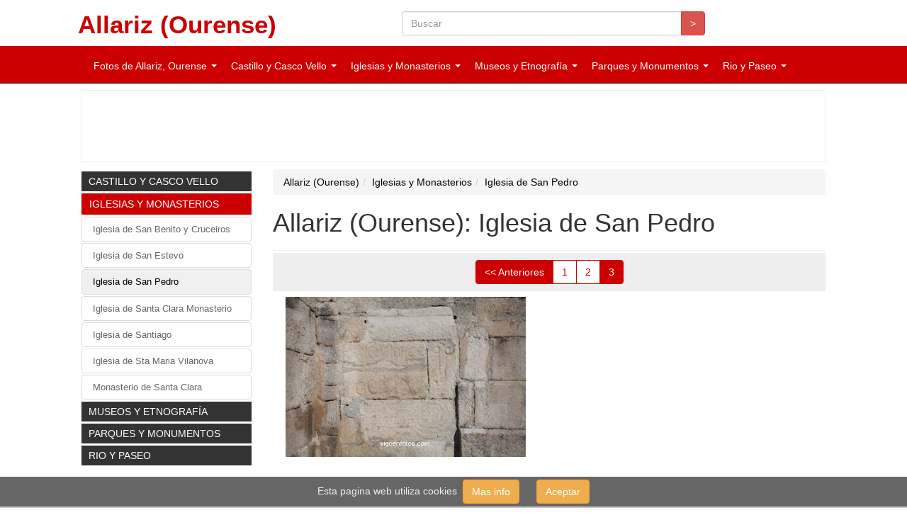

--- FILE ---
content_type: text/html
request_url: https://www.vigoenfotos.com/allariz/allariz_iglesia_san_pedro_3.html
body_size: 5178
content:
<!DOCTYPE html
  PUBLIC "-//W3C//DTD HTML 4.01 Transitional//EN" "http://www.w3.org/TR/html4/loose.dtd">
<html lang="es" itemscope="" itemtype="http://schema.org/Article"><head><meta http-equiv="Content-Type" content="text/html; charset=ISO-8859-1"><script async="" src="http://pagead2.googlesyndication.com/pagead/js/adsbygoogle.js"></script><script>
                            (adsbygoogle = window.adsbygoogle || []).push({
                            google_ad_client: "ca-pub-3186044986111257",
                            enable_page_level_ads: true
                            });
              
                        </script><title>IMÁGENES DE IGLESIA DE SAN PEDRO. ALLARIZ, OURENSE. GALICIA. FOTOGRAFÍAS DE GALICIA. TURISMO RUAL. - P3 - Allariz - Turismo - Galicia en 30.000 fotos - Galicia en imágenes - Fotos de las Rías Baixas, Pontevedra - Galicia - España</title><link rel="image_src" href="imagenes/iglesias/iglesia_san_pedro/p_vigoenfotos_6605r.jpg"><meta charset="ISO-8859-1"><meta name="author" content="Javier Albertos"><meta name="viewport" content="width=device-width, initial-scale=1"><meta name="title" content="IGLESIA DE SAN PEDRO. ALLARIZ, OURENSE. GALICIA. FOTOGRAFÍAS DE GALICIA. TURISMO RUAL."><meta http-equiv="title" content="IGLESIA DE SAN PEDRO. ALLARIZ, OURENSE. GALICIA. FOTOGRAFÍAS DE GALICIA. TURISMO RUAL."><meta name="DC.title" content="IGLESIA DE SAN PEDRO. ALLARIZ, OURENSE. GALICIA. FOTOGRAFÍAS DE GALICIA. TURISMO RUAL."><meta name="Description" content="Románica, de finales del XII. Sólo queda de la obra románica, que tenía claustro, la capilla mayor desfigurada. Mantiene una firme torre inspirada en las militares de la Villa. En el lado sur tiene encajado el notable portón de la iglesia exparroquial de San Salvador do Piñeiro. IGLESIA DE SAN PEDRO. ALLARIZ, OURENSE. GALICIA. FOTOGRAFÍAS DE GALICIA. TURISMO RUAL.. Fotos de Allariz, Ourense. Galicia. Imágenes - Photos"><meta itemprop="name" content="IGLESIA DE SAN PEDRO. ALLARIZ, OURENSE. GALICIA. FOTOGRAFÍAS DE GALICIA. TURISMO RUAL."><meta itemprop="description" content="Románica, de finales del XII. Sólo queda de la obra románica, que tenía claustro, la capilla mayor desfigurada. Mantiene una firme torre inspirada en las militares de la Villa. En el lado sur tiene encajado el notable portón de la iglesia exparroquial de San Salvador do Piñeiro. IGLESIA DE SAN PEDRO. ALLARIZ, OURENSE. GALICIA. FOTOGRAFÍAS DE GALICIA. TURISMO RUAL.. Fotos de Allariz, Ourense. Galicia. Imágenes - Photos"><meta http-equiv="DC.Description" content="Románica, de finales del XII. Sólo queda de la obra románica, que tenía claustro, la capilla mayor desfigurada. Mantiene una firme torre inspirada en las militares de la Villa. En el lado sur tiene encajado el notable portón de la iglesia exparroquial de San Salvador do Piñeiro. IGLESIA DE SAN PEDRO. ALLARIZ, OURENSE. GALICIA. FOTOGRAFÍAS DE GALICIA. TURISMO RUAL.. Fotos de Allariz, Ourense. Galicia. Imágenes - Photos"><meta name="language" content="es"><meta http-equiv="Content-Language" content="es-es"><meta name="DC.Language" scheme="RFC1766" content="Spanish"><meta name="keywords" content="iglesia,de,san,pedro ,allariz,,ourense ,galicia ,fotografías,de,galicia ,turismo,rual , fotos, allariz, ourense, galicia, photos, imagenes"><meta name="Author" content="Javier Albertos Benayas"><meta name="Distribution" content="Global"><meta name="Robots" content="All"><link rel="Shortcut Icon" type="image/ico" href="/data/vigoenfotos2.ico"><!--[if gte IE 5.5]><script language="JavaScript" src="/data/dhtml.js" type="text/JavaScript"></script><![endif]--><link href="/bootstrap/css/bootstrap.min.css" rel="stylesheet" media="screen"><link rel="stylesheet" href="/css/jquery.flexmenu.css"><link rel="stylesheet" type="text/css" href="/data/estilo9.css"><script type="text/javascript" src="/js/jquery-1.11.0.min.js"></script><script type="text/javascript" src="/js/readmore.js"></script><script src="/data/mf.js" type="text/javascript"></script><script type="text/javascript" src="/highslide/highslide.js"></script><script src="/bootstrap/js/bootstrap.min.js"></script><script src="/js/modernizr-2.6.2-respond-1.1.0.min.js" type="text/javascript"></script><script src="/js/jquery.flexmenu.js"></script><script type="text/javascript">
                        hs.graphicsDir = '/highslide/graphics/';
                        hs.outlineType = 'rounded-white';
            </script>
<script type='text/javascript'>
  var googletag = googletag || {};
  googletag.cmd = googletag.cmd || [];
  (function() {
    var gads = document.createElement('script');
    gads.async = true;
    gads.type = 'text/javascript';
    var useSSL = 'https:' == document.location.protocol;
    gads.src = (useSSL ? 'https:' : 'http:') +
      '//www.googletagservices.com/tag/js/gpt.js';
    var node = document.getElementsByTagName('script')[0];
    node.parentNode.insertBefore(gads, node);
  })();
</script>

<script type='text/javascript'>
  googletag.cmd.push(function() {
    googletag.defineSlot('/9891788/ES_vigoenfotos_com_300x250_ROS', [300, 250], 'div-gpt-ad-1464687278408-0').addService(googletag.pubads());
    googletag.pubads().enableSingleRequest();
    googletag.enableServices();
  });
</script>

<script type='text/javascript'>
  googletag.cmd.push(function() {
    googletag.defineSlot('/9891788/ES_vigoenfotos_com_300x250_II_ROS', [300, 250], 'div-gpt-ad-1467728490654-0').addService(googletag.pubads());
    googletag.pubads().enableSingleRequest();
    googletag.enableServices();
  });
</script>

<script src="/data/mf.js" type="text/javascript"></script><script type="text/javascript">
                var _gaq = _gaq || [];
                _gaq.push(['_setAccount', 'UA-150162-1']);
                _gaq.push(['_trackPageview']);
                (function() {
                var ga = document.createElement('script'); ga.type = 'text/javascript'; ga.async = true;
                ga.src = ('https:' == document.location.protocol ? 'https://ssl' : 'http://www') + '.google-analytics.com/ga.js';
                var s = document.getElementsByTagName('script')[0]; s.parentNode.insertBefore(ga, s);
                })();</script></head><body><div id="menuvgo" class="container"><div class="row"><div class="col-lg-5  col-xs-5 col-md-6 col-sm-6"><a href="./" id="tituloLogo">Allariz (Ourense)</a></div><div class="col-lg-5 col-xs-5 col-md-4 col-sm-4"><div class="buscadorcuadrado"><form action="http://www.vigoenfotos.com/buscar/" id="cse-search-box"><input type="hidden" name="cx" value="partner-pub-3186044986111257:3400285207"><input type="hidden" name="cof" value="FORID:10"><input type="hidden" name="ie" value="ISO-8859-1"><input type="hidden" name="lang" value="es"><input type="hidden" name="con" value="VIGO"><div class="input-group"><input type="text" class="form-control" placeholder="Buscar" name="q"><span class="input-group-btn"><button type="submit" class="btn btn-danger" name="sa" value="Buscar" id="search"> &gt; </button></span></div></form><script type="text/javascript" src="http://www.google.es/coop/cse/brand?form=cse-search-box2&amp;lang=es"></script></div></div><div class="col-lg-2 col-xs-2 col-md-2 col-sm-2"></div></div></div><nav><div class="fm-container"><div class="container"><div class="fm-button"><span class="fm-bar"></span><span class="fm-bar"></span><span class="fm-bar"></span></div><div class="menuPral"><ul><li><a href="/allariz/" id="inicio">Fotos de Allariz, Ourense</a><ul><li><a href="#">Fotos de España +</a><ul><li><a href="/">Fotos de Vigo</a></li><li><a href="/tenerife/">Fotos de Tenerife</a></li><li><a href="/lugo/">Fotos de Lugo</a></li><li><a href="/baiona/">Fotos de Baiona</a></li><li><a href="/nigran/">Fotos de Nigrán</a></li><li><a href="/cangas/">Fotos de Cangas</a></li><li><a href="/moana/">Fotos de Moaña</a></li><li><a href="/redondela/">Fotos de Redondela</a></li><li><a href="/soutomaior/">Fotos de Soutomaior</a></li><li><a href="/vilaboa/">Fotos de Vilaboa</a></li><li><a href="/allariz/">Fotos de Allariz</a></li></ul></li><li><a href="/roma/">Fotos de Roma</a></li><li><a href="/paris/">Fotos de París</a></li><li><a href="/londres/">Fotos de Londres</a></li><li><a href="/china/">Fotos de China +</a><ul><li><a href="/china/china_shanghai.php">Fotos de Shanghai</a></li><li><a href="/china/china_beijing.php">Fotos de Pekin/Beijing</a></li><li><a href="/china/china_xian.php">Fotos de Xian</a></li><li><a href="/china/china_guilin.php">Fotos de Guilin</a></li><li><a href="/china/china_hangzhou.php">Fotos de Hangzhou</a></li><li><a href="/china/china_suzhou.php">Fotos de Suzhou</a></li></ul></li><li id="inicio"><script type="text/javascript">DisplayMail('vigoenfotos.com', 'sugerencias', 'Contacta - Sugerencias','linkcabecera');</script></li><li id="inicio"><a href="http://www.facebook.com/pages/Vigo-en-Fotos-wwwvigoenfotoscom/109324061237">Vigoenfotos en Facebook </a></li></ul></li><li><a href="allariz_casco_vello_fotos_1.html">Castillo y Casco Vello</a><ul><li><a href="allariz_casco_vello_fotos_1.html" class="menusubtema">Casco Vello</a></li><li><a href="allariz_castillo_monte_fotos_1.html" class="menusubtema">Penedo da Vela y Castillo</a></li><li><a href="allariz_muralla_fotos_1.html" class="menusubtema">Muralla de Allariz</a></li><li><a href="allariz_torre_lombarda_fotos_1.html" class="menusubtema">Torre Lombarda</a></li></ul></li><li><a href="allariz_iglesia_san_benito_cruceiros_1.html" class="selectmenu">Iglesias y Monasterios</a><ul><li><a href="allariz_iglesia_san_benito_cruceiros_1.html" class="menusubtema">Iglesia de San Benito y Cruceiros</a></li><li><a href="allariz_iglesia_san_estevo_1.html" class="menusubtema">Iglesia de San Estevo</a></li><li><a href="allariz_iglesia_san_pedro_1.html" class="menusubtema">Iglesia de San Pedro</a></li><li><a href="allariz_iglesia_santa_clara_monasterio_1.html" class="menusubtema">Iglesia de Santa Clara Monasterio</a></li><li><a href="allariz_iglesia_santiago_1.html" class="menusubtema">Iglesia de Santiago</a></li><li><a href="allariz_iglesia_sta_maria_vilanova_1.html" class="menusubtema">Iglesia de Sta Maria Vilanova</a></li><li><a href="allariz_monasterio_santa_clara_1.html" class="menusubtema">Monasterio de Santa Clara</a></li></ul></li><li><a href="allariz_museo_vicente_risco_1.html">Museos y Etnografía</a><ul><li><a href="allariz_museo_vicente_risco_1.html" class="menusubtema">Casa-museo Vicente Risco</a></li><li><a href="allariz_museo_arte_sacra_santa_clara_1.html" class="menusubtema">Museo de Arte Sacra - Santa Clara</a></li><li><a href="allariz_museo_do_burato_1.html" class="menusubtema">Museo Muíño do Burato</a></li><li><a href="allariz_museo_do_coiro_1.html" class="menusubtema">Museo do Coiro</a></li><li><a href="allariz_museo_do_lino_1.html" class="menusubtema">Museo del tejido (do Liño) "O Fiadeiro"</a></li><li><a href="allariz_museo_do_xoguete_1.html" class="menusubtema">Museo do Xoguete</a></li><li><a href="allariz_museo_iconografico_1.html" class="menusubtema">Museo Iconográfico</a></li></ul></li><li><a href="allariz_escultura_festa_do_boi_1.html">Parques y Monumentos</a><ul><li><a href="allariz_escultura_festa_do_boi_1.html" class="menusubtema">Escultura da Festa do Boi</a></li><li><a href="allariz_espacio_eco_o_rexo_1.html" class="menusubtema">Espacio Eco o Rexo</a></li><li><a href="allariz_parques_1.html" class="menusubtema">Parque do Portovello</a></li></ul></li><li><a href="allariz_paseo_rio_1.html">Rio y Paseo</a><ul><li><a href="allariz_paseo_rio_1.html" class="menusubtema">Paseo Rio del Arnoia</a></li><li><a href="allariz_ponte_romanica_1.html" class="menusubtema">Ponte Romanica de Vilanova</a></li><li><a href="allariz_rio_arnoia_1.html" class="menusubtema">Río Arnoia</a></li></ul></li></ul></div></div></div></nav>
  <div class="container">
            <div class="row" style="padding: 5px 0 5px 0; border: 1px solid #eee; margin: 0 0 10px 0;">
                <div class="col-lg-12 col-sm-12 col-xs-12 box">
                    <script async src="//pagead2.googlesyndication.com/pagead/js/adsbygoogle.js"></script>
                    <!-- cabecera_css -->
                    <ins class="adsbygoogle"
                         style="display:block;"
                         data-ad-client="ca-pub-3186044986111257"
                         data-ad-slot="1943714407"
                         data-ad-format="horizontal"></ins>
                    <script>
                         
                        (adsbygoogle = window.adsbygoogle || []).push({});
                        
                    </script>       
                </div>
            </div>  
        </div>
<div class="container"><div class="row"><div class="col-sm-9 col-sm-push-3 col-md-9 col-md-push-3 col-lg-9 col-lg-push-3"><ol class="breadcrumb"><li><div itemscope="" itemtype="http://data-vocabulary.org/Breadcrumb"><a href="index.html" itemprop="url"><span itemprop="title">Allariz (Ourense)</span></a></div></li><li><div itemscope="" itemtype="http://data-vocabulary.org/Breadcrumb"><a href="allariz_iglesia_san_benito_cruceiros_1.html" itemprop="url"><span itemprop="title">Iglesias y Monasterios</span></a></div></li><li><div itemscope="" itemtype="http://data-vocabulary.org/Breadcrumb"><a href="allariz_iglesia_san_pedro_1.html" itemprop="url"><span itemprop="title">Iglesia de San Pedro</span></a></div></li></ol><article><header><div class="page-header"><h1>Allariz (Ourense): Iglesia de San Pedro</h1></div></header><section><center class="siguientesC"><ul class="pagination"><li><a href="allariz_iglesia_san_pedro_2.html" rel="prev">&lt;&lt; Anteriores</a></li><li><a href="allariz_iglesia_san_pedro_1.html">1</a></li><li><a href="allariz_iglesia_san_pedro_2.html">2</a></li><li class="active"><a href="#">3</a></li></ul></center><div class="row"><div class="col-lg-6 col-sm-6 col-xs-12 box"><a href="imagenes/iglesias/iglesia_san_pedro/g_vigoenfotos_6611r.jpg" class="highslide" onclick="return hs.expand(this, { captionId: '1a' } )"><img class="image-responsive foto2" src="imagenes/iglesias/iglesia_san_pedro/p_vigoenfotos_6611r.jpg" alt="Iglesia de San Pedro. "></a><div class="highslide-caption" id="1a">Iglesia de San Pedro. <i>( Num ref.: 6611r )</i></div></div><div class="col-lg-6 col-sm-6 col-xs-12 box"><script async="" src="//pagead2.googlesyndication.com/pagead/js/adsbygoogle.js"></script><ins class="adsbygoogle css-fotos3" style="display:inline-block" data-ad-client="ca-pub-3186044986111257" data-ad-slot="4346428807"></ins><script>
                (adsbygoogle = window.adsbygoogle || []).push({});
                </script></div></div><div class="row"><div class="col-lg-6 col-sm-6 col-xs-12 box"><script async="" src="//pagead2.googlesyndication.com/pagead/js/adsbygoogle.js"></script><ins class="adsbygoogle css-fotos3" style="display:inline-block" data-ad-client="ca-pub-3186044986111257" data-ad-slot="4346428807"></ins><script>
                (adsbygoogle = window.adsbygoogle || []).push({});
                </script></div></div><center class="siguientesC"><ul class="pagination"><li><a href="allariz_iglesia_san_pedro_2.html" rel="prev">&lt;&lt; Anteriores</a></li><li><a href="allariz_iglesia_san_pedro_1.html">1</a></li><li><a href="allariz_iglesia_san_pedro_2.html">2</a></li><li class="active"><a href="#">3</a></li></ul></center>
 

<div class="row" style="display:block; margin: 15px auto; background: #f0f0f0;">
    <div class="col-lg-6 col-sm-6 col-xs-12 ">
        
            <!-- /9891788/ES_vigoenfotos_com_300x250_ROS -->
            <div id='div-gpt-ad-1464687278408-0' style='height:250px; width:300px;'>
                <script type='text/javascript'>
                    googletag.cmd.push(function () {
                        googletag.display('div-gpt-ad-1464687278408-0');
                    });
                </script>
            </div>
    </div>
    <div class="col-lg-6 col-sm-6 col-xs-12 " style="min-height: 100px;">
        <script async src="//pagead2.googlesyndication.com/pagead/js/adsbygoogle.js"></script>
<!-- Enlaces200x90 -->
<ins class="adsbygoogle"
     style="display:inline-block;width:200px;height:90px"
     data-ad-client="ca-pub-3186044986111257"
     data-ad-slot="5492754004"></ins>
<script>
(adsbygoogle = window.adsbygoogle || []).push({});
</script>
    </div>
</div>

<div style="margin: 15px 0 0 0; ">

    <script async src="//pagead2.googlesyndication.com/pagead/js/adsbygoogle.js"></script>
    <!-- Relacionados -->
    <ins class="adsbygoogle"
         style="display:block" 
         data-ad-client="ca-pub-3186044986111257"
         data-ad-slot="4505277604"
         data-ad-format="autorelaxed"></ins>
    <script>
                    (adsbygoogle = window.adsbygoogle || []).push({}); 
    </script>

</div>
    
<div class="row" style="display:block; margin: 15px auto; background: #f0f0f0;">
    <div class="col-lg-6 col-sm-6 col-xs-12 ">
            <!-- /9891788/ES_vigoenfotos_com_300x250_II_ROS -->
            <div id='div-gpt-ad-1467728490654-0' style='height:250px; width:300px;'>
            <script type='text/javascript'>
            googletag.cmd.push(function() { googletag.display('div-gpt-ad-1467728490654-0'); });
            </script>
            </div>
    </div>
    <div class="col-lg-6 col-sm-6 col-xs-12 " style="min-height: 100px;" >
        <script async src="//pagead2.googlesyndication.com/pagead/js/adsbygoogle.js"></script>
<!-- Enlaces200x90 -->
<ins class="adsbygoogle"
     style="display:inline-block;width:200px;height:90px"
     data-ad-client="ca-pub-3186044986111257"
     data-ad-slot="5492754004"></ins>
<script>
(adsbygoogle = window.adsbygoogle || []).push({});
</script>
    </div>
</div>

</section></article></div><div class="col-sm-3 col-sm-pull-9 col-md-3 col-md-pull-9 col-lg-3 col-lg-pull-9"><nav><div id="menuizquierdo1"><div class="list-group"><!-- google_ad_section_start(weight=ignore) --><ul><li class="m1"><a href="allariz_casco_vello_fotos_1.html" class="list-group-item ">Castillo y Casco Vello</a></li></ul><ul><li class="m1s"><a href="allariz_iglesia_san_benito_cruceiros_1.html" class="list-group-item active">Iglesias y Monasterios</a></li><li><ul><li class="m3"><a href="allariz_iglesia_san_benito_cruceiros_1.html" class="list-group-item menusubtema">Iglesia de San Benito y Cruceiros</a></li><li class="m3"><a href="allariz_iglesia_san_estevo_1.html" class="list-group-item menusubtema">Iglesia de San Estevo</a></li><li class="m3s"><a href="#" class="list-group-item ">Iglesia de San Pedro</a></li><li class="m3"><a href="allariz_iglesia_santa_clara_monasterio_1.html" class="list-group-item menusubtema">Iglesia de Santa Clara Monasterio</a></li><li class="m3"><a href="allariz_iglesia_santiago_1.html" class="list-group-item menusubtema">Iglesia de Santiago</a></li><li class="m3"><a href="allariz_iglesia_sta_maria_vilanova_1.html" class="list-group-item menusubtema">Iglesia de Sta Maria Vilanova</a></li><li class="m3"><a href="allariz_monasterio_santa_clara_1.html" class="list-group-item menusubtema">Monasterio de Santa Clara</a></li></ul></li></ul><ul><li class="m1"><a href="allariz_museo_vicente_risco_1.html" class="list-group-item ">Museos y Etnografía</a></li></ul><ul><li class="m1"><a href="allariz_escultura_festa_do_boi_1.html" class="list-group-item ">Parques y Monumentos</a></li></ul><ul><li class="m1"><a href="allariz_paseo_rio_1.html" class="list-group-item ">Rio y Paseo</a></li></ul><!-- google_ad_section_end --></div></div></nav></div></div></div><footer><div id="footer"><div class="container"><div class="row"><div class="cpie col-xs-6 col-md-4"><p>Fotos de España </p><ul><li><a href="/">Fotos de Vigo</a></li><li><a href="/santiago-compostela/">Fotos de Santiago de Compostela</a></li><li><a href="/tenerife/">Fotos de Tenerife</a></li><li><a href="/lugo/">Fotos de Lugo</a></li><li><a href="/baiona/">Fotos de Baiona</a></li><li><a href="/nigran/">Fotos de Nigrán</a></li><li><a href="/cangas/">Fotos de Cangas</a></li><li><a href="/moana/">Fotos de Moaña</a></li><li><a href="/redondela/">Fotos de Redondela</a></li><li><a href="/soutomaior/">Fotos de Soutomaior</a></li><li><a href="/vilaboa/">Fotos de Vilaboa</a></li><li><a href="/allariz/">Fotos de Allariz</a></li></ul></div><div class="cpie col-xs-6 col-md-4"><p>Fotos de Europa</p><ul><li><a href="/roma/">Fotos de Roma</a></li><li><a href="/paris/">Fotos de París</a></li><li><a href="/londres/">Fotos de Londres</a></li></ul><p>Fotos de China</p><ul><li><a href="/china/china_shanghai.php">Fotos de Shanghai</a></li><li><a href="/china/china_beijing.php">Fotos de Pekin/Beijing</a></li><li><a href="/china/china_xian.php">Fotos de Xian</a></li><li><a href="/china/china_guilin.php">Fotos de Guilin</a></li><li><a href="/china/china_hangzhou.php">Fotos de Hangzhou</a></li><li><a href="/china/china_suzhou.php">Fotos de Suzhou</a></li></ul></div><div class="cpie col-xs-6 col-md-4"><p>Vigoenfotos</p><ul><li><script type="text/javascript">DisplayMail('vigoenfotos.com', 'sugerencias', 'Contacta - Sugerencias','mail16');</script></li><li><a href="http://www.facebook.com/pages/Vigo-en-Fotos-wwwvigoenfotoscom/109324061237" class="facebook16">Facebook </a></li><li><a href="https://plus.google.com/u/0/b/117046063949829167005/117046063949829167005/?rel=author" class="google16">Google</a></li><li><a href="https://twitter.com/vigoenfotos" class="twitter16">Twitter</a></li></ul></div></div></div></div><div id="licencia"><div class="container"><div class="row"><p>Todos los derechos reservados. Prohibida la reproducción total o parcial del contenido sin autorización del propietario. - by <a href="http://www.javieralbertos.com" style="color:white;">www.javieralbertos.com</a></p><p>Más de 30.000 imágenes - Fotografías de Javier Albertos Benayas. Vigoenfotos 2002-2016.</p></div></div></div><div class="clear"></div></footer><script src="/cookiechoices.js"></script><script>
                      document.addEventListener('DOMContentLoaded', function(event) {
                        cookieChoices.showCookieConsentBar('Esta pagina web utiliza cookies',
                            'Aceptar', 'Mas info', 'http://vigoenfotos.com/agenda/politica-cookies');
                      });
                    </script><script>
                            (function ($) {
                                $('.menuPral').flexMenu({
                                    responsivePattern: 'toggle'
                                });
                            })(jQuery);
                    </script></body></html>

--- FILE ---
content_type: text/html; charset=utf-8
request_url: https://www.google.com/recaptcha/api2/aframe
body_size: 266
content:
<!DOCTYPE HTML><html><head><meta http-equiv="content-type" content="text/html; charset=UTF-8"></head><body><script nonce="qoH8j66GK__uCu89l6Snvg">/** Anti-fraud and anti-abuse applications only. See google.com/recaptcha */ try{var clients={'sodar':'https://pagead2.googlesyndication.com/pagead/sodar?'};window.addEventListener("message",function(a){try{if(a.source===window.parent){var b=JSON.parse(a.data);var c=clients[b['id']];if(c){var d=document.createElement('img');d.src=c+b['params']+'&rc='+(localStorage.getItem("rc::a")?sessionStorage.getItem("rc::b"):"");window.document.body.appendChild(d);sessionStorage.setItem("rc::e",parseInt(sessionStorage.getItem("rc::e")||0)+1);localStorage.setItem("rc::h",'1769688046040');}}}catch(b){}});window.parent.postMessage("_grecaptcha_ready", "*");}catch(b){}</script></body></html>

--- FILE ---
content_type: text/css
request_url: https://www.vigoenfotos.com/data/estilo9.css
body_size: 20595
content:
/*
@import url(http://fonts.googleapis.com/css?family=Open+Sans);
@import url(http://fonts.googleapis.com/css?family=Oswald);
@import url(https://www.google.com/fonts#UsePlace:use/Collection:Roboto:300);
*/
#followus {
    border: 1px solid #c0c0c0;
    background: #f0f0f0;
    margin: 0 5px;
    padding: 3px;
    display: none;
}
#followus p {margin:0; font-size:15px; color: #333; font-weight: bold;}
#booking {
    background: #f0f0f0 url(/imagenes/249x70_en_logo.gif) no-repeat;
    display: block;
    height: 80px;
    border: 1px	solid #ddd;
    height: 100px;
    margin:5px 0 0 5px;
}
#booking h1 {
    position: relative;
    top: 37px;
    left: 70px;
    font-size: 17px;
    font-weight: bold;
    width: 145px;
    color: #222;
}
#booking h2 {
    position: relative;
    top: 30px;
    left: 10px;
    font-size: 15px;
    line-height: 18px;
    font-weight: bold;
    text-decoration: underline;
    color: #222 !important;
    background-image: url(/data/fondo-boton.png);
    background-repeat: repeat-x;
    background-color: #FFC027;
    width: 195px;
    padding: 3px 0 3px 10px;
}
#feed
{

    padding: 10px;

    margin: 10px 0 0 4px;
    height: 255px;

    float: right;
    width: 240px;
}
#trivago {
    margin:10px 0 0 0;
    padding:10px;
    background-color: #f7f7f7;
    border: thin solid #f0f0f0;
}
.h1 a {font-weight: bold; font-size: 16px;}
#trivago2 {
    margin: 10px 0 0 0;
}
#cultural {
    overflow: auto;
    height: 250px;
    /*background-color: #f7f7f7;
    border: thin solid #f0f0f0;*/
    margin: 0 0 10px 0;
}
#trivago a {
    font-size: 15px;
    margin: 0 0 0 50px;
    font-weight: normal;


}
#bookinp {
    font-size: 20px;
    margin: 0 0 0 10px;
    font-weight: bold;
    margin: 15px 0 10px 10px;
    color: #000;
}
#feed H2
{
    padding: 0;
    margin: 5px 0 0;
}
#feed H1
{
    padding: 0 0 8px 0;
    margin: 0;
}

#feed H1 A
{
    color: #c00;
    border-bottom: 1px dotted #aaa;
    font-family: Georgia,Arial,Helvetica,sans-serif;
    font-size: 15px;
    font-style: italic;
    padding: 0;
    margin: 0 0 5px 0;
}
#fotosf2, #fotosf1 {
    /*height: 150px;*/
    overflow: hidden;
}
.google90 {
    padding: 8px;
    /*border: 1px solid #d6d6d6;*/
}
#feed H2 A
{
    color: #111;
    font-family: Helvetica, Arial, Helvetica, sans-serif;
    font-size: 12px;
    font-weight: bold;
    padding: 8px 0 0 0;
}
#feed H2 A:hover
{
    color: #c00;
}
#feed P
{
    border-bottom: 1px dotted #aaa;
    font-family: Helvetica,Arial, Helvetica, sans-serif;
    font-size: 11px;
    text-align: justify;
    padding: 5px 0 5px 0;
    margin: 0;
    color: #666;
}
#cabecera2
{
    /* background-color: #fff;*/
    background: #F7E9C5;
    /*  border-radius: 20px 20px 20px 20px;*/
    /*margin: 10px 0 5px 0;*/
    min-height: 220px;
    -moz-box-shadow: 0px 2px 4px #999; -webkit-box-shadow: 0px 2px 4px #999; box-shadow: 0px 2px 4px #999;
}
.texto, .textoTema
{
    font-family: Verdana, Arial, Helvetica, sans-serif;
    font-size: 12px;
    text-align: justify;
    color: #707070;
    text-indent: 10px;
    font-weight: normal;
}
#textoPHP
{
    font-family: Helvetica,Verdana, Arial,  sans-serif;
    font-size: 13px;
    text-align: justify;
    color: #555;
    font-weight: normal;
    padding: 10px 20px 10px 20px;
}
.textoTema UL LI
{
    padding: 3px 0;
}
.textoTema ul {
    margin: 0;
}
.textoTema h3 {
    color: #c00;
}
.numerodiapo
{
    font-size: 0.85em;
    display: block;
    bottom: 1px;
    right: 0px;
    position: absolute;
    line-height: 1;
    /*background: url(/data/siguientes.gif) no-repeat -20px 0;*/
    padding: 3px 0px 0px 20px;
}
.preview
{
    display: block;
    width: 170px;
    height: 144px;
    margin-bottom: 0px;
    position: relative;
    /*float: left;*/
}
.preview IMG
{
    display: block;
    padding: 4px;
    background: #FFF;
    border: 1px solid #CCC;
}
.preview A:hover IMG
{
    border-color: #999;
}
.preview2
{
    display: block;
    margin: 5px 0;
}
.preview2 IMG
{
    display: block;
    padding: 6px;
    background: #FFF;
    border: 2px solid #CCC;
}
.preview2 A:hover IMG
{
    border-color: #999;
}
/************ PAGINACION **********************/
.paginationvgo
{
    padding: 2px 2px 6px 0px;
    text-align: center;
    background-color: #c00;
    border-bottom: 1px solid #999;
    border-top: 1px solid #999;
    margin: 4px 0 10px 0;
}
.paginationvgo UL
{
    margin: 5px 0 0 0;
    padding: 0;
    text-align: center;
    /*Set to "right" to right align pagination interface*/
    font-size: 16px;
}
.paginationvgo LI
{
    list-style-type: none;
    display: inline;
    padding-bottom: 1px;
    margin-left: 3px;

}
.paginationvgo li A, .paginationvgo li A:visited
{
    padding: 1px 8px;
    border: 1px solid #666;
    text-decoration: none;
    color: #333;
    background-color: white;
}
.paginationvgo li A:hover, .paginationvgo li A:active
{
    border: 1px solid #000000;
    color: #000;
    background-color: #ddd;
}
.paginationvgo li A.currentpage
{
    background-color: #c00 !important;
    color: white !important;
    border-color: black;
    cursor: default;
}
.paginationvgo li A.disablelink, .paginationvgo li A.disablelink:hover
{
    background-color: #FFFFFF;
    cursor: default;
    color: #929292;
    border-color: #929292;
    font-weight: normal !important;
}
.paginationvgo A.prevnext
{
    font-weight: bold;
    border: 0px solid #fff;
    text-decoration: underline;
    background-color: transparent;
    color: #3B5998;
}
.paginationvgo A.prevnext1
{
    font-weight: bold;
    border: 0px solid #fff;
    text-decoration: underline;

    float: left;
}
.paginationvgo A.prevnext2
{
    font-weight: bold;
    border: 0px solid #000000;
    text-decoration: underline;
    background-color: #FFFFFF;
    float: right;
}
TD H2
{
    font-size: 14px;
}
.buscadorcuadrado2
{
    border: 1px dotted #DADADA;
    background-color: #F9F9F9;
    padding: 1px 1px 5px;
    margin: 4px 0 0px 4px;
    /*width: 210px;*/
}
.buscadorcuadrado3
{
    background-color: #090909;
    padding: 1px;
    margin: 0;
}
.buscadorcuadrado4
{
    background-color:#111;
    border:1px dotted #666666;
    margin:5px;
    padding:2px 0 10px 3px;
}
.buscadorcuadrado
{
    /*border: 1px dotted #DADADA;
    background-color: #F9F9F9;*/

    margin: 6px 0 0px 4px;
    /*margin: 10px 0 0px 4px;*/
    /*width: 210px;*/
}
FORM.buscadorc *, FORM.buscadorc2 *
{
    margin: 0;
    padding: 0 0 0 5px;
}
FORM.buscadorc3 *
{
    margin: 0;
    padding: 0;
}
FORM.buscadorcc
{
    margin: 0;
    padding: 0 0 0 65px;
    width: 600px;
    display: inline;
}
FORM.buscadorc LABEL, FORM.buscadorcc LABEL, FORM.buscadorc2 LABEL, FORM.buscadorc3 LABEL
{
    display: none;
}
FORM.buscadorc4 LABEL
{
    /*display: none;*/
    /*color: #444;
    font-family: Arial, Helvetica, sans-serif;
    font-size: 14px;
    font-weight: bold;
    margin: 0 0 3px 0;*/
    color:#fff;
    font-size:12px;
    font-weight:bold;
}
FORM.buscadorc IMG
{
    display: none;
}
FORM.buscadorc INPUT, FORM.buscadorc2 INPUT, FORM.buscadorcc INPUT, FORM.buscadorc3 INPUT
{
    font-family: Arial, Helvetica, sans-serif;
    font-size: 12px;
    font-weight: bold;
    vertical-align: top;
}
FORM.buscadorc INPUT#text
{
    background-color: #FFF;
    width: 220px;
    height: 18px;
    border: 1px solid #7F9DB9;
    border-right: 0;
    padding: 1px 4px 0;
}
FORM.buscadorc2 INPUT#text
{
    background-color: #FFF;
    width: 127px;
    height: 18px;
    border: 1px solid #7F9DB9;
    border-right: 0;
    padding: 1px 4px 0;
}
FORM.buscadorc3 INPUT#text
{
    background-color: #FFF;
    width: 127px;
    height: 18px;
    border: 1px solid #7F9DB9;
    border-right: 0;
    padding: 1px 4px 0;
    color: #0F0F0F;
}


FORM.buscadorcc INPUT#text
{
    background-color: #FFF;
    width: 325px;
    height: 18px;
    border: 1px solid #7F9DB9;
    border-right: 0;
    padding: 1px 4px 0;
}
FORM.buscadorc>INPUT#text, FORM.buscadorc2>INPUT#text, FORM.buscadorc3>INPUT#text
{
    margin: 1px 0 0;
}
FORM.buscadorc INPUT#search, FORM.buscadorcc INPUT#search
{
    background-color: #FFC027;
    background-image: url(/data/fondo-boton.png);
    background-repeat: repeat-x;
    width: 60px;
    height: 21px;
    border: 1px solid #999B9A;
    margin: 1px 0 0;
    padding: 0 10px;
}
FORM.buscadorc2 INPUT#search
{
    background-color: #FFC027;
    background-image: url(/data/fondo-boton2.png);
    background-repeat: repeat-x;
    width: 53px;
    height: 21px;
    border: 1px solid #7F9DB9;
    color: #025792;
    margin: 1px 0 0 4px;
    padding: 0 3px;
    cursor: hand;
    cursor: pointer;
}
FORM.buscadorc3 INPUT#search
{
    background-color: #0F0F0F;
    /*background-image:url(/data/fondo-boton2.png);
    background-repeat:repeat-x;*/
    width: 53px;
    height: 21px;
    border: 1px solid #FAE000;
    color: #FAE000;
    margin: 1px 0 0 4px;
    padding: 0 3px;
    cursor: hand;
    cursor: pointer;
}
FORM.buscadorc4 INPUT#search
{
    background-color: #FFC027;
    background-image: url(/data/fondo-boton.png);
    background-repeat: repeat-x;
    width: 60px;
    height: 21px;
    border: 1px solid #999B9A;
    margin: 1px 0 0 4px;
    padding: 0 10px;
    font-weight: bold;
}
/*
CABECERA ************************************************************************************************************************************************
*/
#superior
{
    padding: 0;
}

#cabgoogle {
    background: none repeat scroll 0 0 #FFFFFF;
    border-radius: 8px; -moz-border-radius: 8px; -webkit-border-radius: 8px; -khtml-border-radius: 8px; 
    padding: 4px 0 4px 0;

}
#cabecera
{
    background: transparent url(/data/barra_superior.gif) repeat-x center center;
    width: 100%;
    height: 50px;
    border: 0;
    margin: 0;
}
#cabecera #logo
{
    width: 206px;
    float: left;
    margin: 0;
    border: 0;
}
#cabecera #logo A IMG
{
    border: 0;
    margin: 0;
}
#cabecera #idioma
{
    width: 60px;

    margin: 0 10px 0 0;
    text-align: right;
}
#idioma2
{
    display: block;
    /*margin: 10px 10px 2px ;*/
    text-align: center;
    float: right;
}
#idioma2 A
{
    font-size: 10px;
    font-weight: bold;
    color: #333;
    padding-left: 10px;
    /*text-decoration: underline;*/
}
.dropdown-menu {min-width: 80px;}
#cabecera #titulos
{
    text-align: center;
    border: 0;
    margin: 0px 50px 0 0;
}
#cabecera #titulos H1
{
    font-size: 20px;
    color: #FFF;
    font-weight: bold;
    margin: 0;
    padding: 10px 0 2px;
}
#cabecera #titulos H2
{
    font-size: 11px;
    color: #FFF;
    text-transform: uppercase;
    margin: 0;
    padding: 0 0 5px;
}
#cabecera #idioma A
{
    font-size: 11px;
    font-weight: bold;
    color: #F9F761;
    padding: 0;
}
.fondocabecera
{
    background-color: #0E69AE;
}
.menucabecera
{
    font-size: 11px;
    font-weight: bold;
    color: #2C7AB6;
    background-color: #D2E4FC;
}
.linkcabecera
{
    text-decoration: none;
    color: #005FA8;
}
/*********** BOTONES COLORES *************
URL: http://www.dynamicdrive.com/style/*/
A.boldbuttons
{
    background: transparent url(/data/roundedge-blue-left.gif) no-repeat top left;
    display: block;
    float: right;
    font: bold 13px Arial;
    /*Change 13px as desired*/
    line-height: 22px;
    /*This value + 4px + 4px (top and bottom padding of SPAN) must equal height of button background (default is 30px)*/
    height: 30px;
    /*Height of button background height*/
    padding-left: 8px;
    /*Width of left menu image*/
    text-decoration: none;
}
A:link.boldbuttons, A:visited.boldbuttons, A:hover.boldbuttons, A:active.boldbuttons
{
    color: #FFFFFF;
    /*button text color*/
}
A.boldbuttons SPAN
{
    background: transparent url(/data/roundedge-blue-right.gif) no-repeat top right;
    display: block;
    padding: 4px 10px 4px 2px;
    /*Set 10px to be equal or greater than'padding-left' value above*/
}


A:hover.boldbuttons
{
    /*Hover state CSS*/
    text-decoration: underline;
}
.buttonwrapper
{
    /*Container you can use to surround a CSS button to clear float*/
    overflow: hidden;
    /*See: http://www.quirksmode.org/css/clearing.html*/
    width: 100%;
    text-align: right;
}
.siguiente
{
    color: #2E6AB1;
    font: bold 17px Arial;
    /*Change 13px as desired*/
    text-decoration: underline;
}
/******* MENU HORIZONTAL GLOSSY *****************/
.solidblockmenu
{
    margin: 0;
    padding: 0;
    float: left;
    font: bold 11px Arial;
    width: 100%;
    overflow: hidden;
    margin-bottom: 10px;
    border: 1px solid #625E00;
    border-width: 1px 0;
    background: #000000 url(/data/blockdefault.gif) repeat-x center center;
}
.solidblockmenu LI
{
    display: inline;
}
.solidblockmenu LI A
{
    float: left;
    color: #FFFFFF;
    padding: 6px 11px;
    text-decoration: none;
    border-right: 1px solid #FFFFFF;
}
.solidblockmenu LI A:visited
{
    color: #FFFFFF;
}
.solidblockmenu LI A:hover, .solidblockmenu LI .current
{
    color: #FFFFFF;
    background: transparent url(/data/blockactive.gif) repeat-x center center;
}
/*
CONCELLOS ************************************************************************************************
*/
#municipios
{
    text-align: left;
    /*background: transparent url('/data/barra_menu.gif') top top  repeat-x;*/
    padding: 0px;
    margin: 0px;
    height: 20px;
}
.concello_desactivo
{
    font-size: 12px;
    color: #005FA8;
    border-right: 2px dotted #F0F0F0;
    padding: 0 3px;
    font-weight: bold;
}
.concello_activo
{
    font-size: 12px;
    font-weight: bold;
    color: #D42002;
    border-right: 2px dotted #F0F0F0;
    padding: 0 3px;
}
.concello_desactivo:hover
{
    color: #FFFFFF;
    background-color: #76D116;
    text-decoration: none;
}
.concello_activo:hover
{
    color: #FFFFFF;
    background-color: #76D116;
    text-decoration: none;
}
.concello_nodisponible
{
    font-size: 11px;
    color: #92C0E2;
    border-right: 1px solid #F0F0F0;
    padding: 0 2px;
}
.tit_texto
{
    color: #4F4F4F;
}
.google_sup_fotos15
{
    padding-left: 20px;
}
.google_sup_fotos15c
{
    padding: 5px 0 1px 200px;
}
A.submodal-600-500
{
    color: #909090;
    font-weight: normal;
    font-size: 10px;
    text-decoration: underline;
}
.googleinfoto
{
    background-color: #FFF;
    /*border-left: #c0c0c0 1px dotted;
    border: 1px solid #FFA201;
    border-right: #c0c0c0 1px dotted;*/
    padding-left: 1px;
}
.googlevertical
{
    background-color: #FFFFFF;
    margin-top: 5px;
    padding: 0px;
}
.contacto_superior_d
{
    text-align: left;
    display: inline;
    right: 0;
    float: right;
    font-weight: bold;
    padding-right: 10px;
}
.contacto_superior_i
{
    float: left;
    display: inline;
}
/*Containers
#marco1 {margin: 6px auto; width: 833px; border: #d9d9d9 0px solid; margin-top:0px;}
#marco2 {width: 814px; background-color: #fff; border: #ffffff 8px solid; border-top: 0px; position: relative; margin: 0px auto 0px auto; padding: 0px 6px 0 6px;}*/
#marco1
{
    margin: 0px auto;
    width: 990px;
    border: 0px solid #C6C6C6;
    margin-top: 0px;
    background-color: #FFF;
}
#marco3
{
    margin: 0px auto;
    width: 997px;
    /*border: 1px solid #C6C6C6;*/
    margin-top: 0px;
    /*background-color: #FFF;*/
    /*border-radius: 8px; -moz-border-radius: 8px; -webkit-border-radius: 8px; -khtml-border-radius: 8px; 
            -moz-box-shadow: 0px 2px 4px #999; -webkit-box-shadow: 0px 2px 4px #999; box-shadow: 0px 2px 4px #999;
    */
}
#marco2
{
    width: 990px;
    background-color: #FFF;
    position: relative;
    margin: 0px auto;
    padding: 0px;
}
#marco4
{
    width: 990px;
    background-color: #FFF;
    position: relative;
    margin: 0px auto;
    padding: 0px;
}
BODY
{
    /*background: url("/data/logovg.gif") repeat scroll 0 0 #F0F0F0;*/
    /*background-color: #D2D1D0;*/
    /*font-size: 12px;
    line-height: 16px;
    font-family: arial, verdana, sans-serif;
    text-align: left;
    margin: 0;
    padding: 0;
    top: 0;

    background: #f0f0f0;*/
}
.bnvertical
{
    background-color: #FFFFFF;
    padding: 0px;
}
#bannergaliciabanner
{
    background-color: #F8F8F8;
    padding: 0px 0 10px 0px;
    margin: 0px 0 5px 0px;
}
#bannergaliciabanner H2
{
    font-family: Arial, Helvetica, sans-serif;
    font-size: 10px;
    color: #202020;
}
A
{
    text-decoration: none;
    color: #000000;
}
A:hover
{
    text-decoration: underline;
}
.linkblanco
{
    text-decoration: none;
    color: #FFFFFF;
}
/*body {  font-family: Arial, Helvetica, sans-serif; font-size: 10px; color: #000000; background: #E4F2FF url(../data/bg_azul.gif) repeat-y center; text-decoration: none; text-align: center; width: 784px; margin: auto; border: 1px solid #EDF4FF; margin-top: 0px;}
*/
.fondo
{
    /*background-color: #FFFFFF;*/
    padding: 0;
    margin: 0;
}
TD
{
    font-family: Arial, Helvetica, sans-serif;
    font-size: 14px;
    color: #444;
    text-decoration: none;
}
.supertitulo
{
    font-size: 14px;
    color: #777777;
    font-weight: bold;
}
.textonegrita
{
    font-size: 11px;
    color: #202020;
    font-weight: bold;
}
.google15txt {
    padding: 10px 0 0 20px;
}
.textoTitulo
{
    color: #277BBB;
    background-color: #F9FBFF;
    margin: 15px 0 0;
    font-weight: bold;
    font-family: Arial, Tahoma, Verdana, Arial;
    font-size: 19px;
    /*border-bottom:1px solid #005FA8;
    border-top:1px solid #005FA8;*/
    padding: 10px 0 8px 8px;
}
.textoTema
{
    padding: 10px 20px;
    color: #444;
}
.textoTemaEnlaces
{
    background-color: #B2CCE6;
}
#textoGrupoFotos
{
    font-size: 14px;
    font-weight: bold;
    font-family: Georgia;
    font-style: italic;
    color: #fff;
    background-color: #c00;
    padding: 3px;
    margin: 0 0 3px 0;

    display: block;
}
#fototema img
{
    margin: 0px 0 3px 0;
    padding: 4px;
    border: 1px solid #d0d0d0 ;
}
.menuGrupoFotos
{
    color: #083898;

    padding: 10px;
    margin: 0px 0 10px;
    /*border:1px solid #dedede;*/
    background-color: #F9FBFF;
    font-family: Arial, Tahoma, Verdana, Arial;
    font-size: 13px;
    line-height: 16px;
    float: right;
}
.titulo
{
    font-size: 11px;
    color: #1081EA;
    font-weight: bold;
}
.espacio
{
    font-size: 2px;
}

.menu
{
    font-size: 12px;
    color: #233269;
    background-color: #B2CCE6;
}
/*
COMUN *********************************************************************************************************************
*/
.clear
{
    clear: both;
    font-size: 1px;
    line-height: 0;
    margin: 0;
    padding: 0;
}
/*
PORTADA ************************************************************************************************************************************************************************
*/
#portada1
{
    width: 180px;
    float: left;
    margin: 0;
    padding: 10px 0 5px 5px;
}
#portada3
{
    width: 310px;
    float: right;
    margin: 0;
    padding: 10px 0px 5px 10px;
}
#portada2
{
    margin: 0 0px 0 225px;
    padding: 10px 0 0;
}
#fotoPortada IMG
{
    padding: 10px 0 1px 2px;
}
#guiaOcio .tituloOcio
{
    font-size: 11px;
    color: #D0D0D0;
    padding: 5px;
    margin: 0;
    /*border-style: solid;
    border-width: 1px;
    background-color: #f0f0f0;
    border-color: #d0d0d0;*/
    text-align: center;
}
#guiaOcio IMG
{
    float: left;
    margin: 0 5px 0 0;
}
#guiaOcio
{
    /*background-color: #f8f8f8;*/
    color: #D0D0D0;
    padding: 5px;
    margin: 0;
    /*border-style: solid;
    border-width: 1px;
    border-color: #d0d0d0;
    height: 100px;*/
}
#guiaOcio .textoOcio P, #guiaOcio .textoOcio, #guiaOcio A
{
    font-family: Arial, Helvetica, sans-serif;
    font-size: 12px;
    color: #404040;
    padding: 5px 0 0;
    margin: 0;
}
/*
INICIO MENU IZQUIERDO Y MAPA ************************************************************************************************************************************************************************
*/
#menuizquierdo
{
    width: 230px;
    text-align: left;
    margin: 12px 5px 5px;
    background-color: #fefefe;
    /*le quitamos el margen a la lista*/
    padding: 0px;
    border: 1px solid #e0e0e0;
    /*y el relleno*/
}



#mizqportada
{
    width: 200px;
    text-align: left;
    margin: 0;
    /*le quitamos el margen a la lista*/
    padding: 0;
    /*y el relleno*/
}
#menuizquierdo H2, #menuderecho H2, #mizqportada H2, #buscador H2
{
    line-height: 13px;
    border-left: 10px solid #c00;
    border-bottom: 1px solid #edada0;
    /*border-top:1px solid #B5DAF7;*/
    font-size: 15px;
    /*background-color: #EDF4FF;*/
    color: #222;
    background-color: #fff;
    font-family: Georgia, Arial;
    padding: 3px 0 2px 5px;
    font-style: italic;
    margin: 0;
    display: block;
}
.cmapa2 H2
{
    line-height: 16px;
    border-bottom: 1px solid #DDE4EF;
    border-top: 1px solid #DDE4EF;
    font-size: 12px;
    background-color: #FDFFFF;
    color: #005FA8;
    font-family: Arial;
    padding: 1px 0 1px 5px;
    font-style: normal;
    margin: 0;
    display: block;
}
.cmapa2 H2 A
{
    font-size: 12px;
    color: #005FA8;
    font-family: Arial;
    font-style: normal;
    text-transform: uppercase;
}
.cmapa H2
{
    line-height: 15px;
    background-color: #FAF2E0;
    border-bottom: 1px solid #EAE2D0;
    border-top: 1px solid #EAE2D0;
    padding: 0;
    margin: 0 0 5px;
    text-align: left;
}
.cmapa H2 A
{
    font-family: Arial, Helvetica, sans-serif;
    font-weight: bold;
    font-size: 12px;
    color: #AD8621;
    text-transform: uppercase;
    text-align: center;
}
.mpc1
{
    width: 33%;
    float: left;
    margin: 0;
}
.mpc3
{
    width: 33%;
    float: right;
    margin: 0;
}
.mpc2
{
    margin: 0 333px;
}
DIV.cmapa
{
    text-align: left;
    margin: 0;
    padding: 2px;
}
DIV.mapa
{
    background-color: #FFFFFF;
}
#menuizquierdo1 UL, #mizqportada1 UL, .cmapa UL, #menuderecho UL
{
    margin: 3px 0 0 0;
    /*le quitamos el margen a la lista*/
    padding: 0;
    /*y el relleno*/
}
#menuizquierdo1 LI, #mizqportada1 LI, .cmapa LI, #menuderecho LI
{
    list-style-type: none;
    margin: 2px 0 0 0;
    /*le quitamos el margen a la lista*/
    padding: 0;
    /*y el relleno*/
}
#menuflotante LI
{
    list-style-type: none;
    margin: 0;
    /*le quitamos el margen a la lista*/
    padding: 0px;
    /*y el relleno*/
}

.m1 A
{
    padding: 2px 0 2px 10px;
    font-size: 13px;
    color: #444;
    font-family: Georgia, Helvetica,verdana, Arial;
    text-decoration: none;
    display: block;
    border-bottom: 1px dotted #aaa;
    background-color: #fafafa;
    font-weight: normal;
    border-left: 1px solid #E0E0E0;
    border-right: 1px solid #E0E0E0;

}
.m1 A:hover
{
    color: #fff;
    background: #c00;
    text-decoration: none;
    display: block;
}
div#menuizquierdo ul li ul {
    padding: 0 0 0 8px;
    border: 2px solid #EDADA0;
}
.m1s
{
    /*background:  url(/data/link.gif) no-repeat left center;*/
    text-decoration: none;
    /*font-weight: bold;*/
}
.m1s, LI.m1s A
{
    font-family: Georgia, Arial, Helvetica, sans-serif;
    font-size: 14px;
    color: #fff;
    background-color: #c00;
    text-decoration: none;
    display: block;
    padding: 4px 0 4px 10px;
}
LI.m2 A
{
    font-family: Arial, Helvetica, sans-serif;
    font-size: 13px;
    color: #fff;
    display: block;
    font-weight: bold;
    padding: 7px;
    border-bottom: 1px dotted #ddd;
    margin-bottom: 3px;
    font-style: italic;
    background: #c00;
}
LI.m2 A:hover
{
    background-color: #0077B4;
    color: #FFFFFF;
    text-decoration: none;
    display: block;
}
.m2s, LI.m2s A
{
    font-family: Arial, Helvetica, sans-serif;
    font-size: 13px;
    color: #c00;
    padding-left: 5px;
    display: block;
    font-weight: bold;
    padding: 5px 0 0 3px;
    border-bottom: 1px dotted #Dd7c00;
    margin-bottom: 3px;
}
LI.m3 A
{
    font-family: Arial, Helvetica, sans-serif;

    font-size: 13px;
    color: #666;

    display: block;
    line-height: 13px;
}
LI.m3 A:hover
{
    background-color: #e0e0e0;
    color: #222;
    text-decoration: none;
    display: block;
    line-height: 13px;
}
LI.m3s A
{
    background-color: #Fff;
    font-family: Arial, Helvetica, sans-serif;
    font-size: 13px;
    color: #000000;
    background: #f0f0f0;
    display: block;
    line-height: 14px;

    text-decoration: none;
}
.m3s
{

    font-family: Arial, Helvetica, sans-serif;
    font-size: 12px;
    color: #F26B64;
    padding-left: 5px;
    display: block;
    line-height: 14px;
}
.m2 EM, .m3 EM
{
    font-size: 9px;
    font-weight: bold;
    color: #D54A25;
}

ul#menuciudades   {
    margin:14px 26px 0 10px;
    padding:0;
    width: 170px;
}
ul#menuciudades li a {
    color: #333;
    padding: 3px;
    list-style: none;
    font: normal 15px/23px OpenSansCondensedLight, Arial, Helvetica, sans-serif;
    text-decoration: none;
    height: auto !important;
    z-index: 3;
    height: 1%;
    margin-left: 5px;
    /*font-style: italic;*/
}

ul#menuciudades li a:hover, ul#menuciudades li a.sel {
    color: #fff;
    padding: 3px;
    list-style: none;
    font: normal 15px/23px OpenSansCondensedLight, Arial, Helvetica, sans-serif;
    text-decoration: none;
    height: auto !important;
    z-index: 3;
    background: #c00;
    display: block;
    height: 1%; /*For IE*/
    /*font-style: italic;*/
}

#menuvgo {padding: 10px 0 5px 0;}

ul#menuciudades li  {
    width: 170px;
    border-bottom: 1px solid #FCDECA;
    list-style: none;
    margin-bottom: 3px;
}


/* Root = Horizontal, Secondary = Vertical */
ul#navmenu, ul.navmenu {
    margin: 0;
    border: 0 none;
    padding: 0;
    /*width: 800px; For KHTML*/
    list-style: none;
    /*height: 24px;*/
    z-index: 3;
    background: #fff;
}

ul#navmenu  li,ul.navmenu  li {
    margin: 0;
    border: 0 none;
    padding: 0;
    float: left; /*For Gecko*/
    display: inline;
    list-style: none;
    position: relative;
    /*height: 24px;*/
    z-index: 3;
}

ul#navmenu ul, ul.navmenu ul {
    margin: 0;
    border: 0 none;
    padding: 0;
    width: 240px;
    list-style: none;
    display:block;
    display: none;
    position: absolute;
    top: 36px;
    left: 0;
    z-index: 3;

}

ul#navmenu ul:after, ul.navmenu ul:after /*From IE 7 lack of compliance*/{
    clear: both;
    display: block;
    font: 1px/0px serif;
    content: ".";
    height: 0;
    visibility: hidden;
    z-index: 3;
}

ul#navmenu ul li , ul.navmenu ul li{
    width: 240px;
    float: left; /*For IE 7 lack of compliance*/
    display: block !important;
    display: inline; /*For IE*/
    z-index: 3;
    background: white;
}




/* Root Menu */
ul#navmenu a, ul.navmenu a {
    /*border-right: 1px solid #ddd;
    border-bottom: 1px solid #ddd;*/
    padding: 3px 1px 4px 5px !important;
    float: none !important; /*For Opera*/
    float: left; /*For IE*/
    display: block;
    color: #333;
    font: normal 13px/22px OpenSansCondensedLight, Arial, Helvetica, sans-serif;
    text-decoration: none;
    height: auto !important;
    z-index: 3;
    height: 1%; /*For IE*/
    border-bottom: 1px solid #ddd;

}
ul#navmenu > li > a, ul.navmenu > li >a {
    padding: 8px 11px !important;
    font-weight: bold;
    color: #fff;
    text-shadow: #985813 0px -1px 0px;
}
ul#navmenu > li > a#inicio:hover {
    color: #fff !important;
}


ul#navmenu a.selectmenu, ul.navmenu a.selectmenu {
    /*background:  #c00 !important;*/
    color: #FFF !important;
    /* -webkit-box-shadow: inset 1px 1px 0px #985813,inset -1px -1px 0px #985813;
   -moz-box-shadow: inset 1px 1px 0px #985813,inset -1px -1px 0px #985813;
   box-shadow: inset 1px 1px 0px #985813,inset -1px -1px 0px #985813;*/
    background-image: -webkit-gradient(linear,left bottom,left top,from(#DD7A35),to(#984A13));
    background-image: -moz-linear-gradient(top,#984A13,#DD7A35);
    background-color: #984A13;
}


/* Root Menu Hover Persistence */
ul#navmenu a
ul.navmenu a{
    background: #fff;
    color: #222;
}
/* 2nd Menu */
ul#navmenu li:hover > li a,
ul#navmenu li.iehover > li a,
ul.navmenu li:hover > li a,
ul.navmenu li.iehover > li a {
    float: none;
    background: #fff;
    color: #222;
}
ul#navmenu a:hover,
ul.navmenu a:hover,
ul#navmenu li:hover > a,
ul#navmenu li.iehover > a,
ul.navmenu li:hover > a,
ul.navmenu li.iehover > a {
    background: #c00;
    color: #fff !important;
}



/* 2nd Menu Hover Persistence */
ul#navmenu li:hover li a:hover,
ul#navmenu li:hover li:hover a,
ul.navmenu li.iehover li a:hover,
ul.navmenu li.iehover li.iehover a {
    background: #c00;
    color: #FFF;
}

/* 3rd Menu */
ul#navmenu li:hover li:hover li a,
ul#navmenu li.iehover li.iehover li a,
ul.navmenu li:hover li:hover li a,
ul.navmenu li.iehover li.iehover li a  {
    background: #FFF;
    color: #222;
}

/* 3rd Menu Hover Persistence */
ul#navmenu li:hover li:hover li a:hover,
ul#navmenu li:hover li:hover li:hover a,
ul#navmenu li.iehover li.iehover li a:hover,
ul#navmenu li.iehover li.iehover li.iehover a,
ul.navmenu li:hover li:hover li a:hover,
ul.navmenu li:hover li:hover li:hover a,
ul.navmenu li.iehover li.iehover li a:hover,
ul.navmenu li.iehover li.iehover li.iehover a {
    background: #c00;
    color: #FFF;
}

/* 4th Menu */
ul#navmenu li:hover li:hover li:hover li a,
ul#navmenu li.iehover li.iehover li.iehover li a,
ul.navmenu li:hover li:hover li:hover li a,
ul.navmenu li.iehover li.iehover li.iehover li a {
    background: #FFF;
    color: #222;
}

/* 4th Menu Hover */
ul#navmenu li:hover li:hover li:hover li a:hover,
ul#navmenu li.iehover li.iehover li.iehover li a:hover,
ul.navmenu li:hover li:hover li:hover li a:hover,
ul.navmenu li.iehover li.iehover li.iehover li a:hover {
    background: #c00;
    color: #FFF;
}

ul#navmenu ul ul,
ul#navmenu ul ul ul,
ul.navmenu ul ul,
ul.navmenu ul ul ul {
    display: none;
    position: absolute;
    top: 0px;
    left: 190px;
    z-index: 3;
}

ul#navmenu ul ul.izq,
ul#navmenu ul ul ul.izq,
ul.navmenu ul ul.izq,
ul.navmenu ul ul ul.izq {
    display: none;
    position: absolute;
    top: 0px;
    left: -190px;
    z-index: 3;
}

/* Do Not Move - Must Come Before display:block for Gecko */
ul#navmenu li:hover ul ul,
ul#navmenu li:hover ul ul ul,
ul#navmenu li.iehover ul ul,
ul#navmenu li.iehover ul ul ul,
ul.navmenu li:hover ul ul,
ul.navmenu li:hover ul ul ul,
ul.navmenu li.iehover ul ul,
ul.navmenu li.iehover ul ul ul {
    display: none;
}

ul#navmenu li:hover ul,
ul#navmenu ul li:hover ul,
ul#navmenu ul ul li:hover ul,
ul#navmenu li.iehover ul,
ul#navmenu ul li.iehover ul,
ul#navmenu ul ul li.iehover ul,
ul.navmenu li:hover ul,
ul.navmenu ul li:hover ul,
ul.navmenu ul ul li:hover ul,
ul.navmenu li.iehover ul,
ul.navmenu ul li.iehover ul,
ul.navmenu ul ul li.iehover ul {
    display: block;
    z-index: 1000;
}

ul#navmenu a#inicio, ul.navmenu a#inicio, li#inicio a {
    color: #c00 !important;
    font-weight: bold;
}
ul#navmenu a:hover#inicio, ul.navmenu a:hover#inicio {
    color: #222;
}


/*FIN MENU IZQUIERDO



PIE DE PAGINA
*/
#menupie
{
    background-color: #FFFFFF;
    width: 100%;
    text-align: center;
}
#menupie #opciones UL
{
    margin: 0;
    padding: 0;
    display: block;
    background-color: #FFFFFF;
}
#menupie #opciones UL LI
{
    margin: 0;
    padding: 1px 0;
    list-style: none;
    display: inline;
}
#menupie #opciones UL LI A
{
    font-size: 11px;
    color: #000;
    font-weight: bold;
    padding: 0 5px;
    background-color: #FFFFFF;
    margin: 0;
}
#licencia, #licencia P
{
    background-color: #222;
    color: #fff;
    font-size: 1em;
    text-align: center;
    padding: 2px 0;
    margin: 0;
}
#footer {
    background-color: #333;
    border-bottom: 1px solid #444;
    border-top: 3px solid #c00;
    -moz-box-shadow: 0 2px 0 0 #262626, 0 -1px 0 0 #171717;
    box-shadow: 0 2px 0 0 #262626, 0 -1px 0 0 #171717;
    color: #8F887C;
    font: 12px/22px tahoma, Geneva, sans-serif;   
    margin: 15px 0 0 0;
}

.cpie a {color: white;}
.cpie p, .cpie p a {color: #FF8F28; font-size: 18px; margin: 10px 0 2px 0; text-transform: uppercase;}
.cpie ul {margin:0 0 0 10px; padding:0;}
#actualizacion
{
    text-align: right;
    color: #808080;
}
.actualizacion
{
    font-size: 11px;
    color: #AAAAAA;
}
.pie
{
    font-size: 11px;
    font-weight: bold;
    color: #FFFFFF;
    background-color: #0E69AE;
}
.licencia
{
    color: #FFFFFF;
}
/*
FOTOS SEMANA
*/
#fotosemana
{
    text-align: center;
    border-color: #FAF2E0;
    /*background:#FCFFF3;
    border-width: 1px;
    border-style: solid;*/
    color: #75951D;
}
.mejoresemana A
{
    /*font-size: 12px;
    font-weight: bold;
    color: #AD8621;
    padding: 0px;
    margin: 0;
    text-align: center;*/
    line-height: 15px;
    background-color: #FAF2E0;
    border-bottom: 1px solid #EAE2D0;
    border-top: 1px solid #EAE2D0;
    padding: 0;
    margin: 0 0 5px;
    text-align: center;
    color: #AD8621;
    font-weight: bold;
    font-size: 12px;
    /*display: block;*/
}
#fotosemana .titulosemana
{
    /*display: block;*/
    font-size: 11px;
    color: #FFFFFF;
    font-weight: bold;
    background-color: #76D116;
    text-align: center;
    margin: 0 0 10px;
    padding: 2px;
}
.mejoresemana A:hover
{
    /*display: block;*/
    color: #9D7611;
    text-decoration: underline;
}
.textoSemana
{
    font-family: Arial, Helvetica, sans-serif;
    font-size: 12px;
    color: #707070;
    text-align: justify;
    padding: 0 10px 3px;
}
.textoSemanaLugar
{
    font-family: Arial, Helvetica, sans-serif;
    font-size: 12px;
    color: #707070;
    text-align: center;
    font-weight: bold;
    padding: 3px;
    margin: 5px 0;
}
.textoSemanaDetalle
{
    font-family: Arial, Helvetica, sans-serif;
    font-size: 11px;
    color: #808080;
    font-style: italic;
    margin: 5px 0 9px;
}
.titulo1fotos
{
    font-size: 11px;
    color: #909090;
    font-family: Arial, Helvetica, sans-serif;
    text-transform: uppercase;
    padding-left: 10px;
}
.titulo2fotos
{
    font-size: 16px;
    color: #F26B64;
    font-family: Arial, Helvetica, sans-serif;
    font-weight: bold;
    padding-left: 10px;
}
.municipios
{
    font-size: 11px;
    color: #1288CC;
    font-family: Arial;
    text-decoration: none;
    height: 17px;
    background: transparent url(/data/barra_menu.gif) repeat-x top top;
}
.municipios:hover
{
    font-size: 11px;
    color: #005FA8;
    font-family: Arial;
    text-decoration: none;
}
.num
{
    font: 11px arial, sans-serif;
    padding: 8px 0;
    margin: 2px 0;
    clear: both;
    width: 100%;
    float: left;
    display: inline;
    text-align: center;
    background-color: #76D116;
}
.num SPAN
{
    padding: 3px 8px;
    color: #FFFFFF;
    background: #C3E692;
    margin-right: 3px;
    border: 1px solid #FFF;
}
.num A
{
    padding: 3px 8px;
    color: #FFF;
    text-decoration: none;
    margin-right: 3px;
    border: 1px solid #FFF;
}
.num A:hover
{
    color: #FFFFFF;
    background: #C3E692;
    border-color: #FFF;
}
.menutemaderecho
{
    font-size: 11px;
    color: #FFFFFF;
    background-color: #233269;
}
.diapositiva
{
    background-color: #FFF;
    border-style: dotted;
    padding-top: 0px;
    border-width: 1px;
    border-color: #CECECE;
    width: 150px;
}
.diap
{
    background-color: #FFF;
    border-style: dotted;
    margin: 0;
    padding: 0;
    border-width: 0px;
    border-color: #CECECE;
    width: 150px;
}
.diapover
{
    background-color: #FEFEFE;
    border-style: dotted;
    padding-top: 0px;
    border-color: #CECECE;
    width: 150px;
}
.comentario
{
    color: #707070;
    padding-bottom: 2px;
    line-height: 19px;
    font-family: verdana, arial, sans-serif;
    font-size: 10;
}
.bluebg
{
    background-color: #316AC5;
}
.bluebgclaro
{
    background-color: #316DE8;
}
.bluebgoscuro
{
    background-color: #044A8E;
}
/*
MENU  HORIZONTAL SUPERIOR  ************************************************************************************
*/
#menuhorizontal
{
    /*border-bottom:1px solid #D3E5FF;
    border-top:1px solid #D3E5FF;
    */
    background-color: #000;
    /*#EDF4FF;*/
    width: 100%;
    text-align: left;
}
#menuhorizontal UL
{
    margin: 0;
    padding: 0;
}
#menuhorizontal UL LI.tab_activo
{
    background-color: #76D116;
    margin: 0;
    padding: 2px 0;
    list-style: none;
    display: inline;
}
#menuhorizontal UL LI.tab_desactivo
{
    margin: 0;
    list-style: none;
    padding: 2px 0;
    display: inline;
}
#menuhorizontal UL LI.tab_activo A
{
    font-size: 11px;
    color: #FFFFFF;
    padding: 0 5px;
    margin: 0;
}
#menuhorizontal UL LI.tab_desactivo A
{
    font-size: 11px;
    color: #FFFFFF;
    font-weight: bold;
    padding: 0 5px;
    margin: 0;
}
#menuhorizontal UL LI.tab_activo A:hover
{
    text-decoration: none;
    margin: 0;
    padding: 0 5px;
}
#menuhorizontal UL LI.tab_desactivo A:hover
{
    color: #8FFFFF;
    text-decoration: none;
    margin: 0;
    padding: 0 5px;
}
.fondofotos
{
    background-color: #044A8C;
}
.foto
{
    padding-top: 3px;
    border: 3px solid #FFFFFF;
    border-width: 4px 5px 5px 4px;
}
#cuerpo
{
    background-color: #FFFFFF;
    width: 1200px;
    height: 100%;
    text-align: left;
}
.temasportada
{
    display:block;
    margin: 0 auto 10px auto !important ;
    text-align: center;
}
.temas1
{
    float: left;
    width: 46%;
    padding: 10px;
    margin: 5px 0 5px 15px;
    border: thin solid #fff;
    background-color: #f7f7f7;
    border: thin solid #f0f0f0;
}
.temas3
{
    float: left;
    width: 255px;
    padding: 5px;
    margin: 5px 2px;
    border: thin solid #f0f0f0;
    background-color: #fff !important;
    /*border: thin solid #f0f0f0;*/
    height: 320px;
}

.tema3-dash {

    height: 5px;
    width: 35px;
    background-color: #c00;
    display: block;
    margin-top: 8px;
}
.temas1:hover, .temas2:hover, .temas3:hover
{
    background-color: #f0f0f0;
    border: thin solid #ffeeee;
}

.temas2
{
    float: right;
    width: 46%;
    padding: 10px;
    margin: 5px 0 5px 0;
    border: thin solid #fff;
    text-align: justify;
    background-color: #f7f7f7;
    border: thin solid #f0f0f0;
}

.temas1 H2, .temas2 H2, .temas3 h2
{
    line-height: 12px;
    border-bottom: 1px solid #E8E8E8;
    padding: 0;
    margin: 0 5px 5px 5px;
    text-align: left;
    padding-bottom: 0;
}
.temas1 H2 A, .temas2 H2 A, .temas3 h2 a, .temas3 h2 div
{
    color: #111;
    font-family: Georgia,Arial,Helvetica,sans-serif;
    font-size: 14px;
    font-style: italic;
    text-align: left;
    margin:0;
    padding:0;
}
.temas1 H2 A:hover, .temas2 H2 A:hover, .temas3 h2 a:hover
{
    color: #c00;
    text-decoration: none;
}
.temas1 P A, .temas2 P A, .temas3 p a, .temas3 p div, .temas3 div
{
    font-family: Arial, Helvetica, sans-serif;
    font-size: 12px;
    color: #333;
    text-align: justify;
    padding: 1em 0 0 3px;
}
.temas1 P A:hover, .temas2 P A:hover, .temas3 p a:hover
{
    text-decoration: none;
    color: #c00;
}

.temas1 P, .temas2 P, .temas3 p, .temas3 p div, .temas3 div
{
    text-align: justify;
    padding: 0 3px;
}
.temas1 IMG, .temas2 IMG
{
    float: right;
    margin: 5px 0px 0 15px;
}
.tema3img
{   
    margin: 0 auto 10px auto !important ;
    text-align: center;

}
.enlacefoto img {
    /*  width: 200px !important;
      height: 134px !important;*/
}


/*
* Autor: Victor De la Rocha (http://www.mis-algoritmos.com)
* Post: http://www.mis-algoritmos.com/
*/
FORM.yahoo *
{
    margin: 0;
    padding: 0 0 0 5px;
}
FORM.yahoo
{
    background-image: url(/data/fondo.png);
    background-repeat: repeat-x;
    min-height: 18px;
    padding: 5px 10px 0;
}
FORM.yahoo LABEL
{
    display: none;
}
FORM.yahoo2 LABEL
{
    display: none;
    font-family: Arial, Helvetica, sans-serif;
    font-size: 12px;
    color: #707070;
}
FORM.yahoo INPUT
{
    font-family: Arial, Helvetica, sans-serif;
    font-size: 12px;
    font-weight: bold;
    vertical-align: top;
}
FORM.yahoo INPUT#text
{
    background-color: #FFF;
    width: 300px;
    height: 18px;
    border: 1px solid #7F9DB9;
    border-right: 0;
    padding: 1px 4px 0;
}
FORM.yahoo>INPUT#text
{
    margin: 1px 0 0;
}
FORM.yahoo INPUT#search
{
    background-color: #FFC027;
    background-image: url(/data/fondo-boton.png);
    background-repeat: repeat-x;
    width: 95px;
    height: 21px;
    border: 1px solid #999B9A;
    margin: 1px 0 0;
    padding: 0 10px;
}
/*
* Yahoo style
*/
.recomendamos
{
    font-size: 20px;
    font-family: Georgia;
    font-style: italic;
    color: #333;
    padding: 10px 0 0 0 !important;
    display: block;
    margin: 5px 0;
    text-align: center;
    height: 25px;
}
.titnoticia
{
    font-family: Arial, Helvetica, sans-serif;
    font-weight: bold;
    font-size: 12px;
    color: #AD8621;
    text-transform: uppercase;
    line-height: 15px;
    background-color: #FAF2E0;
}
.noticia
{
    font-family: Arial, Helvetica, sans-serif;
    font-size: 12px;
    color: #707070;
}
.noticia:hover
{
    color: #005FA8;
    text-decoration: none;
}
.mapatema
{
    font-family: Arial, Helvetica, sans-serif;
    font-size: 12px;
    color: #AD8621;
    background-color: #E0E0E0;
    font-weight: bold;
}
.mapasubtema
{
    font-size: 12px;
    color: #233269;
}
.mapamenufondo
{
    font-size: 12px;
    color: #233269;
    background-color: #FFFFFF;
}
.titwall
{
    font-family: Arial, Helvetica, sans-serif;
    font-size: 12px;
    font-weight: bold;
    color: #083898;
    background-color: #B2CCE6;
}
.wall
{
    font-size: 11px;
    color: #233269;
    font-weight: bold;
    background-color: #F0F5F9;
}
.indicador
{
    font-size: 11px;
    color: #083898;
    background-color: #EDF4FF;
}
.indicadorc
{
    font-size: 11px;
    color: #FFFFFF;
    font-weight: bold;
    background-color: #76D116;
}
A.indicadorc
{
    font-size: 11px;
    color: #FFFFFF;
    font-weight: bold;
    text-decoration: underline;
}
A.indicadorc:hover
{
    color: #FDFFDF;
    text-decoration: underline;
}
.enlacetema
{
    font-size: 12px;
    font-weight: bold;
    color: #083898;
    background-color: #B2CCE6;
}
.enlacetitulo
{
    font-size: 12px;
    font-weight: bold;
    color: #006699;
}
.enlacedescri
{
    font-size: 11px;
}
.post IMG
{
    border-right: 1px solid #C0C0C0;
    padding-right: 6px;
    border-top: 1px solid #DDD;
    padding-left: 6px;
    padding-bottom: 6px;
    border-left: 1px solid #DDD;
    padding-top: 6px;
    border-bottom: 1px solid #C0C0C0;
}
.enlacelink
{
    font-size: 11px;
    color: #222222;
}
.enlacetemamenu
{
    font-size: 12px;
    font-weight: bold;
    color: #233269;
    background-color: #F0F5F9;
}
A.enlacefoto
{
    text-decoration: none;
    width: 160px;
    text-align: center;
}
IMG.enlacefoto:hover
{
    color: #000000;
    text-decoration: underline;
    margin: 10px;
    border-color: #006699;
    border-width: 1px;
}
IMG.enlacefoto
{
    margin: 10px;
    border-color: #eee;
    border-width: 1px;
}
.enlacefoto IMG
{
    /*border: 1px solid #eee;
    padding: 10px;*/
}
.enlacefoto:hover IMG
{
    /*border: 1px solid #000;
    padding: 10px;*/
}
.enlacefoto:hover
{
    color: #FF0000;
    /*irrelevant definition to overcome IE bug*/
}
.enlacefotosemana IMG
{
    border: 2px solid #76D116;
    padding: 5px;
}
.enlacefotosemana:hover IMG
{
    border: 2px solid #0E69AE;
    padding: 5px;
}
.enlacefotosemana:hover
{
    color: #FF0000;
    /*irrelevant definition to overcome IE bug*/
}
INPUT
{
    padding: 0;
    margin: 0;
}
.inputestilo, INPUT.text, .cajaazul
{
    font-family: Tahoma, Verdana, Arial;
    font-size: 14px;
    color: #333333;
    background-color: #FDFFDF;
    border-style: solid;
    border-width: 1px;
    border-color: #6D90B0;
    padding: 0;
    margin: 0;
}
#google_picassa
{
    padding: 0 0 0 60px;
}
#buscadorPortada
{
    padding: 6px 0 8px 8px;
}
form
{
    padding: 0;
    margin: 0;
    text-align: left;
}
#buscador
{
    margin: 0;
    padding: 2px 0px 0;
    border: 0;
    text-align: left;
}
#h_googlead_fotos
{
    padding: 0px 4px;
    background-color: #FFF;
    margin: 1px 0 0 2px;
}
#ggaddfotos
{
    padding: 4px 4px 6px;
    background-color: #FFF;
    margin: 3px 0 0 2px;
}
#anuncios_googlead_fotos
{
    padding: 12px 1px 8px 10px;
    background-color: #FFF;
    margin: 10px;
}
#anuncios_googlead_textos
{
    padding: 10px 1px 8px;
    background-color: #FFFFFF;
}
#h_googlead_texto
{
    padding: 4px 4px 6px;
    background-color: #FFF;
    margin: 3px 0 0 2px;
}
#menuflotante
{
    position: absolute;
    left: 808px;
    top: 0px;
    background-color: #FFFFFF;
}
LI.tab_activoMenuFlotante A
{
    text-align: center;
    font-size: 20px;
    margin: 10px;
    background-color: #EDF4FF;
    color: #005FA8;
}
LI.tab_activoMenuFlotante
{
    background-color: #EDF4FF;
    color: #005FA8;
    list-style: none;
    margin: 10px;
    height: 51px;
    display: block;
    text-align: center;
}
#textotema
{
    padding: 0 10px;
    margin: 0 10px;
    /*border:1px solid #d0d0d0;*/
    background-color: #FDFDFD;
    font-family: Arial, Tahoma, Verdana, Arial;
    font-size: 15px;
    line-height: 20px;
}
#textotema P
{
    line-height: 18px;
    font-family: Arial, Tahoma, Verdana, Arial;
    font-size: 15px;
    color: #444;
    text-align: justify;
}
#textotema H2
{
    color: #005FA8;
    background-color: #EDF4FF;
    font-family: Arial, Tahoma, Verdana, Arial;
    font-size: 19px;
    border-bottom: 1px solid #005FA8;
    border-top: 1px solid #005FA8;
    padding: 8px 0;
    margin: 1px;
    display: block;
}
#menuflotante UL
{
    padding: 3px;
    margin: 0;
    border: 0;
}
#hotel
{
    margin-left: 230px;
    display: inline;
}
#hotel A
{
    color: #76D116;
    font-weight: bold;
    text-decoration: underline;
}
#titulogvigoenfotos H2
{
    padding: 6px;
    margin: 0;
    font-family: Tahoma, Verdana, Arial;
    font-size: 18px;
    color: #6196BF;
    text-align: center;
}
A.titulogportada
{
    /*background-color: #FAF2E0;
    border-bottom:1px solid #eAe2d0;
    font-weight: bold;
    border-top:1px solid #eAe2d0;*/
    font-weight: bold;
    padding: 0;
    margin: 0 0 3px;
    font-family: Tahoma, Verdana, Arial;
    font-size: 13px;
    color: #6196BF;
    /*text-transform: uppercase;*/
    display: block;
}
.buscadorp H2
{
    line-height: 15px;
    border-bottom: 1px solid #DDE4EF;
    border-top: 1px solid #DDE4EF;
    font-size: 11px;
    background-color: #EDF4FF;
    color: #005FA8;
    font-family: Arial;
    padding: 1px 0 1px 5px;
    font-style: normal;
    margin: 1px 0 0;
    display: block;
}
.novedadesg
{
    background-color: #9DBFD5;
    color: #FFFFFF;
    font-family: Arial;
    display: block;
    font-size: 11px;
    color: #FFFFFF;
    font-weight: bold;
    padding: 2px;
    margin: 10px 0 0;
    text-align: center;
}
.novedadesg1
{
    background-color: #9DBFD5;
    color: #FFFFFF;
    font-family: Arial;
    display: block;
    font-size: 11px;
    color: #FFFFFF;
    font-weight: bold;
    padding: 2px;
    margin: 0px 0 6px;
    text-align: center;
}
#buscadorcentral
{
    background-color: #F0F0F0;
    border: 1px solid #999B9A;
    margin: 1px 0 0;
    padding: 10px;
}
A.highslide-image
{
    background-color: #FFFFFF;
    font-weight: bold;
    font-size: 18px;
    font-family: arial;
    display: block;
    padding: 3px;
}
#txt_explicacion
{
    /* border: 1px solid #ddd; */ 
    padding: 5px 5px 0px 5px;
    margin: 0 5px 0px 5px;;
}
#txt_explicacion H2
{
    font-family: Arial, Helvetica, sans-serif;
    line-height: 22px;
    font-size: 16px;
    font-weight: bold;
    color: #000;
    padding: 0;
    margin: 0;
}
#txt_explicacion H1
{
    font-family: Arial, Helvetica, sans-serif;
    line-height: 11px;
    font-family: arial, sans-serif;
    font-size: 20px;
    font-weight: bold;
    color: #1288CC;
    padding: 0;
    margin: 0;
}
#txt_explicacion P
{
    font-family: arial, sans-serif;
    padding: 0;
    padding: 4px 10px 5px 10px;
    font-size: 13px;
    color: #666;
    /*color: #0C5C8A;*/
    margin: 0;
    /*border: 1px dotted #e0e0e0;
    background-color: #f8f8f8;*/
}

#titulopp {
    /*background-color:black;*/
    width:750px;

}
#titulopp p {margin: 0 15px 12px 15px; font-size: 14px; font-family: arial; line-height: 20px;}
#titulopp h1{
    font: normal 26px  Arial, Helvetica, sans-serif;
    color: #c00;
    margin: 5px 5px 3px 5px; 
    padding: 10px 5px 0px 10px;
    /* border-bottom: 1px dotted #666;*/
    font-weight: bold;
    /* background: #666;*/
    /* border-top: 1px solid #ccc;*/
    /*border-bottom: 2px dotted #222;*/

}
/*#titulopp p{
  font: normal 12px Arial, Helvetica, sans-serif;
  color: #0C5C8A;
  margin: 5px 10px 15px 10px;  
  padding: 0;
  
text-align:justify;
line-height: 17px;
}*/
/*#titularp H1
{
    font-family: Georgia, Helvetica, sans-serif !important;
    font-size: 26px;
    color: #c00;
    text-shadow: #985813 0px 1px 1px;

    padding: 4px 10px 0 10px;
    margin: 13px 0;
    font-weight: bold;
    font-style: italic;
    text-align: center;
}
#titularp p {margin: 0 10px 10px 10px; color: #3D3D3D; font-size: 14px; line-height: 18px;}*/
/**+++++++ highslide ****/
.highslide
{
    cursor: url(highslide/graphics/zoomin.cur), pointer;
    outline: none;
}
.highslide-active-anchor IMG
{
    visibility: hidden;
}
.highslide IMG
{
    /*border: 1px solid #D6D6D6;*/
    padding: 2px;
    margin: 4px;
}
.highslide:hover IMG
{
    /*border: 1px solid #FFA201;
    padding: 2px;*/
    background-color: #FFF6BD;
}
.highslide-wrapper
{
    background: #FFFFFF;
}
.highslide-image
{
    border: 2px solid #FFFFFF;
}
.highslide-image-blur
{
}
.highslide-caption
{
    display: none;
    border: 2px solid #FFFFFF;
    border-top: none;
    font-family: Verdana, Helvetica;
    font-size: 10pt;
    padding: 5px;
    background-color: #FFFFFF;
}
.highslide-loading
{
    display: block;
    color: #000000;
    font-size: 8pt;
    font-family: sans-serif;
    font-weight: bold;
    text-decoration: none;
    padding: 2px;
    border: 1px solid #000000;
    background-color: #FFFFFF;
    padding-left: 22px;
    background-image: url(highslide/graphics/loader.white.gif);
    background-repeat: no-repeat;
    background-position: 3px 1px;
}
A.highslide-credits, A.highslide-credits I
{
    padding: 2px;
    color: #C0C0C0;
    text-decoration: none;
    font-size: 10px;
}
A.highslide-credits:hover, A.highslide-credits:hover I
{
    color: #FFFFFF;
    background-color: #808080;
}
A.highslide-full-expand
{
    background: url(highslide/graphics/fullexpand.gif) no-repeat;
    display: block;
    margin: 0 10px 10px 0;
    width: 34px;
    height: 34px;
}
/*These must always be last*/
.highslide-display-block
{
    display: block;
}
.highslide-display-none
{
    display: none;
}
#tablaDatosHoteles TD
{
    padding: 0 13px;
    white-space: nowrap;
    background-color: #FAFAFA;
    color: #333333;
    font-family: Arial, Helvetica, sans-serif;
    font-size: 13px;
}
#tablaDatosHoteles TH
{
    padding: 0 13px;
    white-space: nowrap;
    background-color: #F0F0F0;
    color: #333333;
}
#tablaDatosHoteles CAPTION
{
    visibility: hidden;
}
.tablaDatos CAPTION
{
    visibility: hidden;
    display: inline;
}
TABLE.tablaDatos
{
    padding: 0 0 0 40px;
    margin: 0;
    border: 0;
}
.tablaDatos TBODY TR TD
{
    margin: 13px;
    padding: 13px;
    border: 13px solid #000000;
    background-color: #FFEEEE;
    white-space: nowrap;
    text-align: center;
}
/* rounded buttons */
.round {
    cursor:pointer; 
    cursor:hand; 
    line-height:27px;
    height:27px;
    background:url(images/button.gif) no-repeat right top; 
    padding-right:30px; 
    display:inline-block;
}

.round ins { 
    background:url(images/button.gif) no-repeat left top; 
    height:27px;
    line-height:27px;
    display:inline-block;
    padding-left:30px;
}

a.round:hover {background-position:right -155px;}
a.round:hover ins {background-position:left -155px;}


/* end rounded buttons */

#menuguia {
    margin: 10px 0 0 10px;
}
#menuguia a{
    color: #666;
    font-family: Arial,Helvetica,sans-serif;
    font-size: 13px;
    /*text-decoration: underline;*/
    text-transform: uppercase;
    margin-left: 8px;
    /*font-weight: bold;*/
}


.textoTema table tbody tr td {

    border: 1px solid #999 !important;
    padding: 3px 5px !important;
    color: #444 !important;
    font-family: arial !important;
    font-size: 12px;
}
.textoTema table tbody tr td:first-child {
    font-weight: bold;
    font-family: Georgia;

}
.textoTema table tbody tr td:last-child {
    font-weight: bold;
    color: #000 !important;
}
.seccion1 {
    color: #c00;
}
.textoTema table  {
    margin: 15px 30px !important;
    width: 90%;
}
.textoTema table tbody tr th {

    border: 1px solid #999 !important;
    padding: 3px 5px !important;
    color: #444 !important;
    font-family: Georgia !important;
    font-size: 16px;
    background-color: #f0f0f0;
}

#fotosf {
    margin: 0 10px 0 5px;
    background: #fff;
}

#fotosf1 img,#fotosf2 img {
    margin: 0 2px;
    height: 140px;
}
.fotof {
    width: 240px !important;
    float: left;
    margin: auto auto;
    text-align: center;
}

.google15 {
    margin: 5px 0;
}
.google90 {
}

.facebookframe {
    border:none; 
    overflow:hidden; 
    width:330px; 
    height:24px
}
#share {

    display: block !important;
    /*float: right !important;*/
    padding: 4px 0 0 15px;
    /*width: 150px;*/
}

#facebook_share {

    float: left !important;
    display: inline !important;
}
.twitter-share-button {
    float: left !important;
}

#buscadorcuadrado5 {
    height: 1px;
    left: 60px;
    position: relative;
    top: -35px;
    width: 700px;
}
#buscadorcuadrado5b {
    width: 790px;
    height: 35px;
    background: none repeat scroll 0 0 #444 !important;
    -ms-filter: "progid:DXImageTransform.Microsoft.Alpha(Opacity=60)"; 
    opacity: 0.6; 
    filter: alpha(opacity=60); 
    margin: 105px 0 0 0px;
}
#logoportada {
    top:6px; 
    left:10px; 
    width:306px; 
}

#logoportada img {
    margin: 20px 0 0 20px;
}
#google90_3 {
    margin: 0 0 0 15px;
}



/** General */
.content { padding:1.5em; margin:0 0 1.5em; }
.dark { background:#2a3333; }
.light { background:#fff; }
.buttonize { cursor:pointer; text-shadow: 1px 1px 1px #222; font-weight:bold; color:#fff; padding: 5px 1em; border-radius: 8px; -moz-border-radius: 8px; -webkit-border-radius: 8px; -khtml-border-radius: 8px; background: -webkit-gradient(linear, left top, left bottom, from(#008595), to(#02748c)); background: -moz-linear-gradient(top, #008595, #02748c); filter: progid:DXImageTransform.Microsoft.gradient(startColorstr=#008595, endColorstr=#02748c); -ms-filter: "progid:DXImageTransform.Microsoft.gradient(startColorstr=#008595, endColorstr=#02748c)";}
.buttonize a:hover { text-decoration: none; }
.gradient { background:#fff; background: -webkit-gradient(linear, left top, left bottom, from(#fff), to(#eaeaea)); background: -moz-linear-gradient(top, #fff, #eaeaea); filter: progid:DXImageTransform.Microsoft.gradient(startColorstr=#ffffff, endColorstr=#eaeaea); -ms-filter: "progid:DXImageTransform.Microsoft.gradient(startColorstr=#ffffff, endColorstr=#eaeaea)"; }
.txt-shadow-w { text-shadow: 1px 1px 1px #fff; }
.txt-shadow-b { text-shadow: 1px 1px 1px #222; }
.rounded { border-radius: 8px; -moz-border-radius: 8px; -webkit-border-radius: 8px; -khtml-border-radius: 8px; }
.shadow { -moz-box-shadow: 0px 2px 4px #999; -webkit-box-shadow: 0px 2px 4px #999; box-shadow: 0px 2px 4px #999; }
.item { padding:1em; margin: 1em 0; }
/*.menuplus {font-weight: bold; }*/
#navmenu li ul li a {border-left: 4px #D70 solid !important;}
#textopp {margin: 20px 180px 0 10px;}
#titulopp img {float: right; height: 100px; margin: 10px 15px 0 20px; padding: 8px; border: 1px solid #ccc;}
#bloquepp {overflow: auto;}
#titulopp h1 { color: #c00 !important; font-family: Arial, Georgia,sans-serif !important; font-style: italic !important;}
#titulopp h2 { margin: 0px 0 10px 15px; color: #c00 !important; display: block; font-size: 20px; font-family: Arial, Georgia,sans-serif !important; font-style: italic !important;}
/*#txt_explicacion  {margin: 5px;border-radius: 8px; -moz-border-radius: 8px; -webkit-border-radius: 8px; -khtml-border-radius: 8px;-moz-box-shadow: 0px 2px 4px #999; -webkit-box-shadow: 0px 2px 4px #999; box-shadow: 0px 2px 4px #999; background:#fff; background: -webkit-gradient(linear, left top, left bottom, from(#fff), to(#eaeaea)); background: -moz-linear-gradient(top, #fff, #eaeaea); filter: progid:DXImageTransform.Microsoft.gradient(startColorstr=#ffffff, endColorstr=#eaeaea); -ms-filter: "progid:DXImageTransform.Microsoft.gradient(startColorstr=#ffffff, endColorstr=#eaeaea)"; }*/
.fotof img {padding: 6px;  -moz-box-shadow: 0px 1px 3px #999; -webkit-box-shadow: 0px 1px 3px #999; box-shadow: 0px 1px 3px #999;}
.fotof {margin: 3px 4px 3px 1px;}
#cabmh {
    height: 37px;
    margin: 0 0 8px 0;
    padding: 0;
    border-top: 4px solid #c00;
    /* background: white; */
    background-image: -moz-linear-gradient(top,#F78C40,#D67632);
    background-image: -webkit-gradient(linear,left bottom,left top,from(#D67632),to(#F78C40));
    background-color: #D67632;

}
#txt_explicacion p {font-size: 14px; line-height: 20px;}
.prevnext {color: #fff !important; }
/*.pagination {background:#eee; border-radius: 8px; -moz-border-radius: 8px; -webkit-border-radius: 8px; -khtml-border-radius: 8px;}*/

/* MIGAS DE PAN *********/
#crumbs {	height: 20px; background: rgba(255, 255, 255, 0.9); margin: 10px 10px 0 10px;	border-radius: 8px; -moz-border-radius: 8px; -webkit-border-radius: 8px; -khtml-border-radius: 8px;}
ul#crumbs {	list-style-type:none;	margin: 20px 0 10px 0;	padding:0;}
#crumbs li {list-style-type:none;	padding:0 ;	margin:0 ;}
#crumbs {margin: 10px 10px 0 10px; height: 20px; border:1px solid #dedede;	clear: both;}
#crumbs li {float:left;	color:#c00;	padding-left: 0.75em;	font-weight: normal;}		
#crumbs li a { font-style: italic; background:url("/data/crumbs.gif") no-repeat right center;	line-height: 20px; display:block;	padding:0 15px 0 0;	font-weight: normal; font-size: 12px; font-family: Arial; }							
#crumbs li a:link,#crumbs li a:visited {color:#c00;	text-decoration:none;}	
#crumbs li a:hover,#crumbs li a:focus {	color:#dd2c0d;}
#crumbs ul {margin: 0; padding: 0;}
/*** FIN MIGAS PAN *****/

#col1 {float: left; width: 245px; background: #f9f9f9;}
#col2 {float: right; margin: 0px; width:750px; background-color: rgba(255, 255, 255, 1); }
#col1, #col2{
    /*border-radius: 8px; -moz-border-radius: 8px; -webkit-border-radius: 8px; -khtml-border-radius: 8px; */
    -moz-box-shadow: 0px 2px 4px #999; -webkit-box-shadow: 0px 2px 4px #999; box-shadow: 0px 2px 4px #999;
}

#indexsup, .temasportada, #titularp, .recomendamos {
    background: none repeat scroll 0 0 #FFFFFF;
    /*border-radius: 8px; -moz-border-radius: 8px; -webkit-border-radius: 8px; -khtml-border-radius: 8px; */
    /*padding: 4px 0 4px 0;*/
    margin: 5px 0 5px 0;
    /* -moz-box-shadow: 0px 2px 4px #999; -webkit-box-shadow: 0px 2px 4px #999; box-shadow: 0px 2px 4px #999;*/

}
#titularp {padding:  0; }


.centrado {
    width: 997px;
    margin: 0 auto;
}
.idiomasel {font-weight: bold; color: #c00; padding: 0 5px; font-size: 10px;}
#logovgo {background: transparent url('/data/logo_vgo.png'); background-repeat: no-repeat; height: 40px;  font-weight: bold; float: left; font-size: 21px; font-family: arial; margin: 6px 0 0 5px; padding: 8px 0 0 38px;}
#logovgo a span {text-shadow: #CFAF8C 0px 0px 1px; margin: 0 0 10px 0; color: #c00;}
#logovgo a {display:block; width:100%; height:100%; text-decoration:none;}
.mail16 {padding: 0 0 0 20px; background: transparent url('/data/16_mail.png'); background-repeat: no-repeat;}
.facebook16 {padding: 0 0 0 20px; background: transparent url('/data/16_facebook.png'); background-repeat: no-repeat;}
.google16 {padding: 0 0 0 20px; background: transparent url('/data/16_google.png'); background-repeat: no-repeat;}
.twitter16 {padding: 0 0 0 20px; background: transparent url('/data/16_twitter.png'); background-repeat: no-repeat;}
.es16 {padding: 0 10px 0 20px !important; background-position-y: 2px; background: transparent url('/data/es.png'); background-repeat: no-repeat;}
.en16 {padding: 0 10px 0 20px !important; background-position-y: 2px; background: transparent url('/data/en.png'); background-repeat: no-repeat;}
.pt16 {padding: 0 10px 0 20px !important; background-position-y: 2px; background: transparent url('/data/pt.png'); background-repeat: no-repeat;}
.de16 {padding: 0 10px 0 20px !important; background-position-y: 2px; background: transparent url('/data/de.png'); background-repeat: no-repeat;}
.it16 {padding: 0 10px 0 20px !important; background-position-y: 2px; background: transparent url('/data/it.png'); background-repeat: no-repeat;}
.fr16 {padding: 0 10px 0 20px !important; background-position-y: 2px; background: transparent url('/data/fr.png'); background-repeat: no-repeat;}
.pl16 {padding: 0 10px 0 20px !important; background-position-y: 2px; background: transparent url('/data/pl.png'); background-repeat: no-repeat;}
.ru16 {padding: 0 10px 0 20px !important; background-position-y: 2px; background: transparent url('/data/ru.png'); background-repeat: no-repeat;}
.cn16 {padding: 0 10px 0 20px !important; background-position-y: 2px; background: transparent url('/data/cn.png'); background-repeat: no-repeat;}


.temas3p {text-align: left; margin: 0 20px 0px 15px; }
.temas3p h3, .temas3p h3 div {color: #5A5E56; font-size: 24px; border-bottom: 1px solid #E8E8E8; padding: 10px 0 0 0px !important; margin: 10px 0 0 0px; border-top: 6px solid #ECECEC;}
.temas3p p, .temas3p div {margin: 10px 10px 0 10px; font-size: 14px;}

/* .box { position: relative;  margin-bottom: 12px !important;}

  .box:before, .box:after 
  {
    z-index: -1; 
    position: absolute; 
    content: "";
    bottom: 15px;
    left: 10px;
    width: 50%; 
    top: 80%;
    max-width:300px;
    background: rgba(0, 0, 0, 0.7); 
    -webkit-box-shadow: 0 15px 10px rgba(0,0,0, 0.7);   
    -moz-box-shadow: 0 15px 10px rgba(0, 0, 0, 0.7);
    box-shadow: 0 15px 10px rgba(0, 0, 0, 0.7);
    -webkit-transform: rotate(-3deg);    
    -moz-transform: rotate(-3deg);   
    -o-transform: rotate(-3deg);
    -ms-transform: rotate(-3deg);
    transform: rotate(-3deg);
  }

  .box:after 
  {
    -webkit-transform: rotate(3deg);
    -moz-transform: rotate(3deg);
    -o-transform: rotate(3deg);
    -ms-transform: rotate(3deg);
    transform: rotate(3deg);
    right: 10px;
    left: auto;
  }	
*/

.estirar:after {
    clear: both;
    content: ".";
    display: block;
    height: 0;
    visibility: hidden;
}
.recomendaciones {
    background-color: #F5F0E8;
    float: left;
    padding: 0 0 0px 15px;
    width: 980px;
    font-size: 16px;
}
.estirar {
    height: 1%;
}
.cboth {
    clear: both;
    overflow: hidden;
}


.recomendaciones div.capa4col {
    /*width: 163px;*/
    white-space: nowrap;

    margin: 12px 26px 0 0;
}
.recomendaciones div div {
    float: left;
    padding-bottom: 5px;
}

.recomendaciones div div h3 {
    color: #c00 ;
    font-family: Arial,Helvetica,sans-serif;
    font-size: 16px;
    font-weight: bold;
    letter-spacing: -1px;
    line-height: 1.2em;
    margin: 0;
    width: 90%;
}
.recomendaciones div div ul {margin: 5px 0 0 0; padding: 0;}
.recomendaciones div div ul li {
    clear: both;
    display: block;
    margin-bottom: 3px;
}

.recomendaciones div div ul li a {
    background: url("/data/ico_triangulo.gif") no-repeat scroll 2px 4px transparent;
    color: #78604B;
    display: block;
    float: left;
    font-family: Arial,Helvetica,sans-serif;
    font-size: 13px;
    line-height: 1.1em;
    margin-bottom: 5px;
    padding: 0 0 0 10px;
    width: 85%;
}








.textoThumbnail, .textoThumbnail p {overflow:hidden;  text-overflow:ellipsis; width:100%; height: 40px;}

.thumbnail { padding: 8px 0 0 0px !important; background: #fff; }
.thumbnail>img, .thumbnail a>img {  border-radius: 0px;}
.thumbnail a, .thumbnail h3, .thumbnail p,.thumbnail div { color: #333;}
.thumbnail p { text-align: justify; }
.thumbnail h1 {font-size: 38px; margin-top: 20%;}
.thumbnail h2 a {font-size: 19px; margin: 0; color: #c00;}
.thumbnail h2 {margin: 0px; font-size: 12px;}
.thumbnail h3 {font-size: 28px;}
.thumbnail { /*height: 250px;*/} /*390*/
#titularp h1 {color: #c00;}

.seccion { background: #fff;   }
.seccion a { color: #fff; }
.seccion-num {font-size: 65px; font-weight: bold; display: block; color: #fff;}

.tseccion {background: #60ad47; border-radius: 0px;}
ol li div {display: inline;}
#titulopp2 h1 {font-size: 26px;}

.pagination {margin: 10px 0;}
.page-header {margin: 0}

.box {/*min-height: 130px;*/ margin:0;padding:0;}

.imgvgo { max-height: 110px;}
.navbar-brand, .navbar-inverse .navbar-brand  {color: white;}
.navbar {margin-bottom: 3px;}
.navicon2 {position:relative !important; width: 100% !important;}
.navicon2:after {border: 0 !important;}

.flexmenu.fm-lg li ul {border-top: 3px solid #FF7000 !important; border-radius: 0 !important; background-color: #333 !important;}
.flexmenu.fm-lg a {
    padding: 7px 17px !important;
    color: #fff !important;
}

a.list-group-item.active, a.list-group-item.active:hover, a.list-group-item.active:focus {
    background-color: #c00;
    border-color: #c00;
    text-transform: uppercase;
}

.fm-container {
    border-top: 4px solid #c00;
    /* background: white; */
    background-image: -moz-linear-gradient(top,#c00,#c00);
    background-image: -webkit-gradient(linear,left bottom,left top,from(#c00),to(#c00));
    background-color: #c00;
    margin-bottom: 9px;
}

body {
    -webkit-font-smoothing: antialiased;
    font-family: 'Lato', sans-serif !important;
}

.arrow {display: block; margin: 2px auto; background-image: url('/data/arrow.png'); width: 50%; height: 60px; background-size:100% 40px; background-repeat:no-repeat;}

/*.dropdown-toggle {text-transform: uppercase;}*/





/* CUSTOMIZE THE CAROUSEL
-------------------------------------------------- */

/* Since positioning the image, we need to help out the caption */
.carousel-caption {
    z-index: 10;
}

/* Declare heights because of positioning of img element */
.carousel .item {
    height: 300px;
    background-color: #777;
    margin: 0;
    padding: 0;
}
.carousel-inner > .item > img {
    position: absolute;
    top: 0;
    left: 0;
    min-width: 100%;
    height: 300px;
}

.carousel-inner {overflow: initial; }



body{position:relative}.table code{font-size:13px;font-weight:400}.btn-outline{color:#563d7c;background-color:transparent;border-color:#563d7c}.btn-outline:hover,.btn-outline:focus,.btn-outline:active{color:#fff;background-color:#563d7c;border-color:#563d7c}.btn-outline-inverse{color:#fff;background-color:transparent;border-color:#cdbfe3}.btn-outline-inverse:hover,.btn-outline-inverse:focus,.btn-outline-inverse:active{color:#563d7c;text-shadow:none;background-color:#fff;border-color:#fff}.bs-docs-booticon{display:block;font-weight:500;color:#fff;background-color:#563d7c;border-radius:15%;cursor:default;text-align:center}.bs-docs-booticon-sm{width:30px;height:30px;font-size:20px;line-height:28px}.bs-docs-booticon-lg{width:144px;height:144px;font-size:108px;line-height:140px}.bs-docs-booticon-inverse{color:#563d7c;background-color:#fff}.bs-docs-booticon-outline{background-color:transparent;border:1px solid #cdbfe3}.bs-docs-nav{margin-bottom:0;background-color:#fff;border-bottom:0}.bs-home-nav .bs-nav-b{display:none}.bs-docs-nav .navbar-brand,.bs-docs-nav .navbar-nav>li>a{color:#563d7c;font-weight:500}.bs-docs-nav .navbar-nav>li>a:hover,.bs-docs-nav .navbar-nav>.active>a,.bs-docs-nav .navbar-nav>.active>a:hover{color:#463265;background-color:#f9f9f9}.bs-docs-nav .navbar-toggle .icon-bar{background-color:#563d7c}.bs-docs-nav .navbar-header .navbar-toggle{border-color:#fff}.bs-docs-nav .navbar-header .navbar-toggle:hover,.bs-docs-nav .navbar-header .navbar-toggle:focus{background-color:#f9f9f9;border-color:#f9f9f9}.bs-docs-footer{padding-top:40px;padding-bottom:40px;margin-top:100px;color:#777;text-align:center;border-top:1px solid #e5e5e5}.bs-docs-footer-links{margin-top:20px;padding-left:0;color:#999}.bs-docs-footer-links li{display:inline;padding:0 2px}.bs-docs-footer-links li:first-child{padding-left:0}@media (min-width:768px){.bs-docs-footer p{margin-bottom:0}}.bs-docs-social{margin-bottom:20px;text-align:center}.bs-docs-social-buttons{display:inline-block;margin-bottom:0;padding-left:0;list-style:none}.bs-docs-social-buttons li{display:inline-block;line-height:1;padding:5px 8px}.bs-docs-social-buttons .twitter-follow-button{width:225px!important}.bs-docs-social-buttons .twitter-share-button{width:98px!important}.github-btn{border:0;overflow:hidden}.bs-docs-masthead,.bs-docs-header{position:relative;padding:30px 15px;color:#cdbfe3;text-align:center;text-shadow:0 1px 0 rgba(0,0,0,.1);background-color:#6f5499;background-image:-webkit-linear-gradient(top,#563d7c 0,#6f5499 100%);background-image:linear-gradient(to bottom,#563d7c 0,#6f5499 100%);background-repeat:repeat-x;filter:progid:DXImageTransform.Microsoft.gradient(startColorstr='#563d7c', endColorstr='#6F5499', GradientType=0)}.bs-docs-masthead .bs-docs-booticon{margin:0 auto 30px}.bs-docs-masthead h1{font-weight:300;line-height:1;color:#fff}.bs-docs-masthead .lead{margin:0 auto 30px;font-size:20px;color:#fff}.bs-docs-masthead .version{margin-top:-15px;margin-bottom:30px;color:#9783b9}.bs-docs-masthead .btn{width:100%;padding:15px 30px;font-size:20px}@media (min-width:480px){.bs-docs-masthead .btn{width:auto}}@media (min-width:768px){.bs-docs-masthead{padding-top:80px;padding-bottom:80px}.bs-docs-masthead h1{font-size:60px}.bs-docs-masthead .lead{font-size:24px}}@media (min-width:992px){.bs-docs-masthead .lead{width:80%;font-size:30px}}.bs-docs-header{margin-bottom:40px;font-size:20px}.bs-docs-header h1{margin-top:0;color:#fff}.bs-docs-header p{margin-bottom:0;font-weight:300;line-height:1.4}.bs-docs-header .container{position:relative}@media (min-width:768px){.bs-docs-header{padding-top:60px;padding-bottom:60px;font-size:24px;text-align:left}.bs-docs-header h1{font-size:60px;line-height:1}}@media (min-width:992px){.bs-docs-header h1,.bs-docs-header p{margin-right:380px}}.carbonad{width:auto!important;margin:30px -30px -31px!important;padding:20px!important;overflow:hidden;height:auto!important;font-size:13px!important;line-height:16px!important;text-align:left;background:transparent!important;border:solid #866ab3!important;border-width:1px 0!important}.carbonad-img{margin:0!important}.carbonad-text,.carbonad-tag{float:none!important;display:block!important;width:auto!important;height:auto!important;margin-left:145px!important;font-family:"Helvetica Neue",Helvetica,Arial,sans-serif!important}.carbonad-text{padding-top:0!important}.carbonad-tag{color:inherit!important;text-align:left!important}.carbonad-text a,.carbonad-tag a{color:#fff!important}.carbonad #azcarbon>img{display:none}@media (min-width:480px){.carbonad{width:330px!important;margin:20px auto!important;border-radius:4px;border-width:1px!important}.bs-docs-masthead .carbonad{margin:50px auto 0!important}}@media (min-width:768px){.carbonad{margin-left:0!important;margin-right:0!important}}@media (min-width:992px){.carbonad{position:absolute;top:0;right:15px;margin:0!important;padding:15px!important;width:330px!important}.bs-docs-masthead .carbonad{position:static}}.bs-docs-featurette{padding-top:40px;padding-bottom:40px;font-size:16px;line-height:1.5;color:#555;text-align:center;background-color:#fff;border-bottom:1px solid #e5e5e5}.bs-docs-featurette+.bs-docs-footer{margin-top:0;border-top:0}.bs-docs-featurette-title{font-size:30px;font-weight:400;color:#333;margin-bottom:5px}.half-rule{width:100px;margin:40px auto}.bs-docs-featurette h3{font-weight:400;color:#333;margin-bottom:5px}.bs-docs-featurette-img{display:block;margin-bottom:20px;color:#333}.bs-docs-featurette-img:hover{text-decoration:none;color:#428bca}.bs-docs-featurette-img img{display:block;margin-bottom:15px}.bs-docs-featured-sites{margin-left:-1px;margin-right:-1px}.bs-docs-featured-sites .col-sm-3{padding-left:1px;padding-right:1px}@media (min-width:480px){.bs-docs-featurette .img-responsive{margin-top:30px}}@media (min-width:768px){.bs-docs-featurette{padding-top:100px;padding-bottom:100px}.bs-docs-featurette-title{font-size:40px}.bs-docs-featurette .lead{margin-left:auto;margin-right:auto;max-width:80%}.bs-docs-featured-sites .col-sm-3:first-child img{border-top-left-radius:4px;border-bottom-left-radius:4px}.bs-docs-featured-sites .col-sm-3:last-child img{border-top-right-radius:4px;border-bottom-right-radius:4px}.bs-docs-featurette .img-responsive{margin-top:0}}.bs-docs-sidebar.affix{position:static}@media (min-width:768px){.bs-docs-sidebar{padding-left:20px}}.bs-docs-sidenav{margin-top:20px;margin-bottom:20px}.bs-docs-sidebar .nav>li>a{display:block;font-size:13px;font-weight:500;color:#999;padding:4px 20px}.bs-docs-sidebar .nav>li>a:hover,.bs-docs-sidebar .nav>li>a:focus{padding-left:19px;color:#563d7c;text-decoration:none;background-color:transparent;border-left:1px solid #563d7c}.bs-docs-sidebar .nav>.active>a,.bs-docs-sidebar .nav>.active:hover>a,.bs-docs-sidebar .nav>.active:focus>a{padding-left:18px;font-weight:700;color:#563d7c;background-color:transparent;border-left:2px solid #563d7c}.bs-docs-sidebar .nav .nav{display:none;padding-bottom:10px}.bs-docs-sidebar .nav .nav>li>a{padding-top:1px;padding-bottom:1px;padding-left:30px;font-size:12px;font-weight:400}.bs-docs-sidebar .nav .nav>li>a:hover,.bs-docs-sidebar .nav .nav>li>a:focus{padding-left:29px}.bs-docs-sidebar .nav .nav>.active>a,.bs-docs-sidebar .nav .nav>.active:hover>a,.bs-docs-sidebar .nav .nav>.active:focus>a{font-weight:500;padding-left:28px}.back-to-top{display:none;margin-top:10px;margin-left:10px;padding:4px 10px;font-size:12px;font-weight:500;color:#999}.back-to-top:hover{text-decoration:none;color:#563d7c}@media (min-width:768px){.back-to-top{display:block}}@media (min-width:992px){.bs-docs-sidebar .nav>.active>ul{display:block}.bs-docs-sidebar.affix,.bs-docs-sidebar.affix-bottom{width:213px}.bs-docs-sidebar.affix{position:fixed;top:20px}.bs-docs-sidebar.affix-bottom{position:absolute}.bs-docs-sidebar.affix-bottom .bs-docs-sidenav,.bs-docs-sidebar.affix .bs-docs-sidenav{margin-top:0;margin-bottom:0}}@media (min-width:1200px){.bs-docs-sidebar.affix-bottom,.bs-docs-sidebar.affix{width:263px}}.bs-docs-section{margin-bottom:60px}.bs-docs-section:last-child{margin-bottom:0}h1[id]{margin-top:0;padding-top:20px}.bs-callout{margin:20px 0;padding:20px;border-left:3px solid #eee}.bs-callout h4{margin-top:0;margin-bottom:5px}.bs-callout p:last-child{margin-bottom:0}.bs-callout code{background-color:#fff;border-radius:3px}.bs-callout-danger{background-color:#fdf7f7;border-color:#d9534f}.bs-callout-danger h4{color:#d9534f}.bs-callout-warning{background-color:#fcf8f2;border-color:#f0ad4e}.bs-callout-warning h4{color:#f0ad4e}.bs-callout-info{background-color:#f4f8fa;border-color:#5bc0de}.bs-callout-info h4{color:#5bc0de}.color-swatches{margin:0 -5px;overflow:hidden}.color-swatch{float:left;width:60px;height:60px;margin:0 5px;border-radius:3px}@media (min-width:768px){.color-swatch{width:100px;height:100px}}.color-swatches .gray-darker{background-color:#222}.color-swatches .gray-dark{background-color:#333}.color-swatches .gray{background-color:#555}.color-swatches .gray-light{background-color:#999}.color-swatches .gray-lighter{background-color:#eee}.color-swatches .brand-primary{background-color:#428bca}.color-swatches .brand-success{background-color:#5cb85c}.color-swatches .brand-warning{background-color:#f0ad4e}.color-swatches .brand-danger{background-color:#d9534f}.color-swatches .brand-info{background-color:#5bc0de}.color-swatches .bs-purple{background-color:#563d7c}.color-swatches .bs-purple-light{background-color:#c7bfd3}.color-swatches .bs-purple-lighter{background-color:#e5e1ea}.color-swatches .bs-gray{background-color:#f9f9f9}.bs-team .team-member{color:#555;line-height:32px}.bs-team .team-member:hover{color:#333;text-decoration:none}.bs-team .github-btn{float:right;margin-top:6px;width:180px;height:20px}.bs-team img{float:left;width:32px;margin-right:10px;border-radius:4px}.show-grid{margin-bottom:15px}.show-grid [class^=col-]{padding-top:10px;padding-bottom:10px;background-color:#eee;background-color:rgba(86,61,124,.15);border:1px solid #ddd;border:1px solid rgba(86,61,124,.2)}.bs-example{position:relative;padding:45px 15px 15px;margin:0 -15px 15px;background-color:#fafafa;box-shadow:inset 0 3px 6px rgba(0,0,0,.05);border-color:#e5e5e5 #eee #eee;border-style:solid;border-width:1px 0}.bs-example:after{content:"Example";position:absolute;top:15px;left:15px;font-size:12px;font-weight:700;color:#bbb;text-transform:uppercase;letter-spacing:1px}.bs-example+.highlight{margin:-15px -15px 15px;border-radius:0;border-width:0 0 1px}@media (min-width:768px){.bs-example{margin-left:0;margin-right:0;background-color:#fff;border-width:1px;border-color:#ddd;border-radius:4px 4px 0 0;box-shadow:none}.bs-example+.highlight{margin-top:-16px;margin-left:0;margin-right:0;border-width:1px;border-bottom-left-radius:4px;border-bottom-right-radius:4px}}.bs-example .container{width:auto}.bs-example>p:last-child,.bs-example>ul:last-child,.bs-example>ol:last-child,.bs-example>blockquote:last-child,.bs-example>.form-control:last-child,.bs-example>.table:last-child,.bs-example>.navbar:last-child,.bs-example>.jumbotron:last-child,.bs-example>.alert:last-child,.bs-example>.panel:last-child,.bs-example>.list-group:last-child,.bs-example>.well:last-child,.bs-example>.progress:last-child,.bs-example>.table-responsive:last-child>.table{margin-bottom:0}.bs-example>p>.close{float:none}.bs-example-type .table .type-info{color:#999;vertical-align:middle}.bs-example-type .table td{padding:15px 0;border-color:#eee}.bs-example-type .table tr:first-child td{border-top:0}.bs-example-type h1,.bs-example-type h2,.bs-example-type h3,.bs-example-type h4,.bs-example-type h5,.bs-example-type h6{margin:0}.bs-example-bg-classes p{padding:15px}.bs-example>.img-circle,.bs-example>.img-rounded,.bs-example>.img-thumbnail{margin:5px}.bs-example>.table-responsive>.table{background-color:#fff}.bs-example>.btn,.bs-example>.btn-group{margin-top:5px;margin-bottom:5px}.bs-example>.btn-toolbar+.btn-toolbar{margin-top:10px}.bs-example-control-sizing select,.bs-example-control-sizing input[type=text]+input[type=text]{margin-top:10px}.bs-example-form .input-group{margin-bottom:10px}.bs-example>textarea.form-control{resize:vertical}.bs-example>.list-group{max-width:400px}.bs-example .navbar:last-child{margin-bottom:0}.bs-navbar-top-example,.bs-navbar-bottom-example{z-index:1;padding:0;overflow:hidden}.bs-navbar-top-example .navbar-header,.bs-navbar-bottom-example .navbar-header{margin-left:0}.bs-navbar-top-example .navbar-fixed-top,.bs-navbar-bottom-example .navbar-fixed-bottom{position:relative;margin-left:0;margin-right:0}.bs-navbar-top-example{padding-bottom:45px}.bs-navbar-top-example:after{top:auto;bottom:15px}.bs-navbar-top-example .navbar-fixed-top{top:-1px}.bs-navbar-bottom-example{padding-top:45px}.bs-navbar-bottom-example .navbar-fixed-bottom{bottom:-1px}.bs-navbar-bottom-example .navbar{margin-bottom:0}@media (min-width:768px){.bs-navbar-top-example .navbar-fixed-top,.bs-navbar-bottom-example .navbar-fixed-bottom{position:absolute}.bs-navbar-top-example{border-radius:0 0 4px 4px}.bs-navbar-bottom-example{border-radius:4px 4px 0 0}}.bs-example .pagination{margin-top:10px;margin-bottom:10px}.bs-example>.pager{margin-top:0}.bs-example-modal{background-color:#f5f5f5}.bs-example-modal .modal{position:relative;top:auto;right:auto;left:auto;bottom:auto;z-index:1;display:block}.bs-example-modal .modal-dialog{left:auto;margin-left:auto;margin-right:auto}.bs-example>.dropdown>.dropdown-menu{position:static;display:block;margin-bottom:5px}.bs-example-tabs .nav-tabs{margin-bottom:15px}.bs-example-tooltips{text-align:center}.bs-example-tooltips>.btn{margin-top:5px;margin-bottom:5px}.bs-example-popover{padding-bottom:24px;background-color:#f9f9f9}.bs-example-popover .popover{position:relative;display:block;float:left;width:260px;margin:20px}.scrollspy-example{position:relative;height:200px;margin-top:10px;overflow:auto}.highlight{padding:9px 14px;margin-bottom:14px;background-color:#f7f7f9;border:1px solid #e1e1e8;border-radius:4px}.highlight pre{padding:0;margin-top:0;margin-bottom:0;background-color:transparent;border:0;white-space:nowrap}.highlight pre code{font-size:inherit;color:#333}.highlight pre .lineno{display:inline-block;width:22px;padding-right:5px;margin-right:10px;text-align:right;color:#bebec5}.table-responsive .highlight pre{white-space:normal}.bs-table th small,.responsive-utilities th small{display:block;font-weight:400;color:#999}.responsive-utilities tbody th{font-weight:400}.responsive-utilities td{text-align:center}.responsive-utilities td.is-visible{color:#468847;background-color:#dff0d8!important}.responsive-utilities td.is-hidden{color:#ccc;background-color:#f9f9f9!important}.responsive-utilities-test{margin-top:5px}.responsive-utilities-test .col-xs-6{margin-bottom:10px}.responsive-utilities-test span{display:block;padding:15px 10px;font-size:14px;font-weight:700;line-height:1.1;text-align:center;border-radius:4px}.visible-on .col-xs-6 .hidden-xs,.visible-on .col-xs-6 .hidden-sm,.visible-on .col-xs-6 .hidden-md,.visible-on .col-xs-6 .hidden-lg,.hidden-on .col-xs-6 .hidden-xs,.hidden-on .col-xs-6 .hidden-sm,.hidden-on .col-xs-6 .hidden-md,.hidden-on .col-xs-6 .hidden-lg{color:#999;border:1px solid #ddd}.visible-on .col-xs-6 .visible-xs,.visible-on .col-xs-6 .visible-sm,.visible-on .col-xs-6 .visible-md,.visible-on .col-xs-6 .visible-lg,.hidden-on .col-xs-6 .visible-xs,.hidden-on .col-xs-6 .visible-sm,.hidden-on .col-xs-6 .visible-md,.hidden-on .col-xs-6 .visible-lg{color:#468847;background-color:#dff0d8;border:1px solid #d6e9c6}.bs-glyphicons{margin:0 -19px 20px -16px;overflow:hidden}.bs-glyphicons-list{padding-left:0;list-style:none}.bs-glyphicons li{float:left;width:25%;height:115px;padding:10px;font-size:10px;line-height:1.4;text-align:center;border:1px solid #fff;background-color:#f9f9f9}.bs-glyphicons .glyphicon{margin-top:5px;margin-bottom:10px;font-size:24px}.bs-glyphicons .glyphicon-class{display:block;text-align:center;word-wrap:break-word}.bs-glyphicons li:hover{color:#fff;background-color:#563d7c}@media (min-width:768px){.bs-glyphicons{margin-left:0;margin-right:0}.bs-glyphicons li{width:12.5%;font-size:12px}}.bs-customizer .toggle{float:right;margin-top:25px}.bs-customizer label{margin-top:10px;font-weight:500;color:#555}.bs-customizer h2{margin-top:0;margin-bottom:5px;padding-top:30px}.bs-customizer h3{margin-bottom:0}.bs-customizer h4{margin-top:15px;margin-bottom:0}.bs-customizer .bs-callout h4{margin-top:0;margin-bottom:5px}.bs-customizer input[type=text]{font-family:Menlo,Monaco,Consolas,"Courier New",monospace;background-color:#fafafa}.bs-customizer .help-block{font-size:12px;margin-bottom:5px}#less-section label{font-weight:400}.bs-customizer-input{float:left;width:33.333333%;padding-left:15px;padding-right:15px}.bs-customize-download .btn-outline{padding:20px}.bs-customizer-alert{position:fixed;top:0;left:0;right:0;z-index:1030;padding:15px 0;color:#fff;background-color:#d9534f;box-shadow:inset 0 1px 0 rgba(255,255,255,.25);border-bottom:1px solid #b94441}.bs-customizer-alert .close{margin-top:-4px;font-size:24px}.bs-customizer-alert p{margin-bottom:0}.bs-customizer-alert .glyphicon{margin-right:5px}.bs-customizer-alert pre{margin:10px 0 0;color:#fff;background-color:#a83c3a;border-color:#973634;box-shadow:inset 0 2px 4px rgba(0,0,0,.05),0 1px 0 rgba(255,255,255,.1)}.bs-brand-logos{display:table;width:100%;margin-bottom:15px;overflow:hidden;color:#563d7c;background-color:#f9f9f9;border-radius:4px}.bs-brand-item{padding:60px 0;text-align:center}.bs-brand-item+.bs-brand-item{border-top:1px solid #fff}.bs-brand-logos .inverse{color:#fff;background-color:#563d7c}.bs-brand-item h1,.bs-brand-item h3{margin-top:0;margin-bottom:0}.bs-brand-item .bs-docs-booticon{margin-left:auto;margin-right:auto}.bs-brand-item .glyphicon{width:30px;height:30px;margin:10px auto -10px;line-height:30px;color:#fff;border-radius:50%}.bs-brand-item .glyphicon-ok{background-color:#5cb85c}.bs-brand-item .glyphicon-remove{background-color:#d9534f}@media (min-width:768px){.bs-brand-item{display:table-cell;width:1%}.bs-brand-item+.bs-brand-item{border-top:0;border-left:1px solid #fff}.bs-brand-item h1{font-size:60px}}.bs-examples .thumbnail{margin-bottom:10px}.bs-examples h4{margin-bottom:5px}.bs-examples p{margin-bottom:20px}#focusedInput{border-color:#ccc;border-color:rgba(82,168,236,.8);outline:0;outline:thin dotted \9;-moz-box-shadow:0 0 8px rgba(82,168,236,.6);box-shadow:0 0 8px rgba(82,168,236,.6)}.hll{background-color:#ffc}.c{color:#999}.err{color:#A00;background-color:#FAA}.k{color:#069}.o{color:#555}.cm{color:#999}.cp{color:#099}.c1{color:#999}.cs{color:#999}.gd{background-color:#FCC;border:1px solid #C00}.ge{font-style:italic}.gr{color:red}.gh{color:#030}.gi{background-color:#CFC;border:1px solid #0C0}.go{color:#AAA}.gp{color:#009}.gu{color:#030}.gt{color:#9C6}.kc{color:#069}.kd{color:#069}.kn{color:#069}.kp{color:#069}.kr{color:#069}.kt{color:#078}.m{color:#F60}.s{color:#d44950}.na{color:#4f9fcf}.nb{color:#366}.nc{color:#0A8}.no{color:#360}.nd{color:#99F}.ni{color:#999}.ne{color:#C00}.nf{color:#C0F}.nl{color:#99F}.nn{color:#0CF}.nt{color:#2f6f9f}.nv{color:#033}.ow{color:#000}.w{color:#bbb}.mf{color:#F60}.mh{color:#F60}.mi{color:#F60}.mo{color:#F60}.sb{color:#C30}.sc{color:#C30}.sd{color:#C30;font-style:italic}.s2{color:#C30}.se{color:#C30}.sh{color:#C30}.si{color:#A00}.sx{color:#C30}.sr{color:#3AA}.s1{color:#C30}.ss{color:#FC3}.bp{color:#366}.vc{color:#033}.vg{color:#033}.vi{color:#033}.il{color:#F60}.css .o,.css .o+.nt,.css .nt+.nt{color:#999}




/* Background colors */

.bblack{background: #222 !important;}
.blightblue{background:#52b9e9 !important;}
.bblue{background:#1171a3 !important;}
.bgreen{background: #43c83c !important;}
.borange{background:#f88529 !important;}
.bred{background: #fa3031 !important;}
.bviolet{background: #932ab6 !important;}

.blightblue h2,.blightblue h3, .blightblue h4, .blightblue h5, .blightblue h6,
.bblue h2,.bblue h3, .bblue h4, .bblue h5, .bblue h6,
.bgreen h2,.bgreen h3, .bgreen h4, .bgreen h5, .bgreen h6,
.bred h2,.bred h3, .bred h4, .bred h5, .bred h6,
.bviolet h2,.bviolet h3, .bviolet h4, .bviolet h5, .bviolet h6,
.borange h2,.borange h3, .borange h4, .borange h5, .borange h6{
    color: #fff !important;
}


/* Text colors */

.lightblue{
    color:#52b9e9 !important;
}

.blue{
    color:#1171a3 !important;
}

.green{
    color: #43c83c !important;
}

.orange{
    color:#f88529 !important;
}

.red{
    color: #fa3031 !important;
}

.violet{
    color: #932ab6 !important;
}




/*TEXTO CSS*/


#mainwrapper {
    /*	font: 10pt normal Arial, sans-serif;
            height: auto;
            margin: 80px auto 0 auto;
            text-align: center;
            width: 660px;*/
}

/* Image Box Style */
#mainwrapper .box {
    border: 5px solid #fff;
    /*cursor: pointer;
    height: 142px;
    float: left;
    margin: 5px;*/
    /*position: relative;*/
    overflow: hidden;
    /*width: 200px;*/
    -webkit-box-shadow: 1px 1px 1px 1px #ccc;
    -moz-box-shadow: 1px 1px 1px 1px #ccc;
    box-shadow: 1px 1px 1px 1px #ccc;
}
#mainwrapper .bo2x i2mg {
    position: absolute;
    left: 0;
    -webkit-transition: all 300ms ease-out;
    -moz-transition: all 300ms ease-out;
    -o-transition: all 300ms ease-out;
    -ms-transition: all 300ms ease-out;	
    transition: all 300ms ease-out;
}

/* Caption Common Style */
#mainwrapper .box .caption {
    background-color: rgba(0,0,0,0.2);
    position: absolute;
    color: #fff;
    z-index: 100;
    -webkit-transition: all 300ms ease-out;
    -moz-transition: all 300ms ease-out;
    -o-transition: all 300ms ease-out;
    -ms-transition: all 300ms ease-out;	
    transition: all 300ms ease-out;
    left: 0;
    top: -10px;
}


/** Caption 1: Simple **/
#mainwrapper .box .simple-caption {
    height: 30px;
    width: 200px;
    display: block;
    bottom: -30px;
    line-height: 25pt;
    text-align: center;
}

/** Caption 2: Full Width & Height **/
#mainwrapper .box .full-caption {
    width: 170px;
    height: 170px;	
    top: -200px;
    text-align: left;
    padding: 15px;
}

/** Caption 3: Fade **/
#mainwrapper .box .fade-caption, #mainwrapper .box .scale-caption  {
    opacity: 0;
    /*width: 170px;*/
    height: 170px;
    text-align: left;
    padding: 30px 0 0 12px;
}

/** Caption 4: Slide **/
#mainwrapper .box .slide-caption {
    width: 170px;
    height: 170px;	
    text-align: left;
    padding: 15px;
    left: 200px;
}

/** Caption 5: Rotate **/
#mainwrapper #box-5.box .rotate-caption {
    width: 170px;
    height: 170px;	
    text-align: left;
    padding: 15px;
    top: 200px;
    -moz-transform: rotate(-180deg);
    -o-transform: rotate(-180deg);
    -webkit-transform: rotate(-180deg);
    transform: rotate(-180deg);
}

#mainwrapper .box .rotate {
    width: 200px;
    height: 400px;
    -webkit-transition: all 300ms ease-out;
    -moz-transition: all 300ms ease-out;
    -o-transition: all 300ms ease-out;
    -ms-transition: all 300ms ease-out;	
    transition: all 300ms ease-out;
}

/** Caption 6: Scale **/
#mainwrapper .box .scale-caption h3, #mainwrapper .box .scale-caption p {
    position: relative;
    left: -200px;
    width: 170px;
    -webkit-transition: all 300ms ease-out;
    -moz-transition: all 300ms ease-out;
    -o-transition: all 300ms ease-out;
    -ms-transition: all 300ms ease-out;	
    transition: all 300ms ease-out;
}

#mainwrapper .box .scale-caption h3 {
    -webkit-transition-delay: 300ms;
    -moz-transition-delay: 300ms;
    -o-transition-delay: 300ms;
    -ms-transition-delay: 300ms;	
    transition-delay: 300ms;
}

#mainwrapper .box .scale-caption p {
    -webkit-transition-delay: 500ms;
    -moz-transition-delay: 500ms;
    -o-transition-delay: 500ms;
    -ms-transition-delay: 500ms;	
    transition-delay: 500ms;
}

/** Simple Caption :hover Behaviour **/
#mainwrapper .box:hover .simple-caption {
    -moz-transform: translateY(-100%);
    -o-transform: translateY(-100%);
    -webkit-transform: translateY(-100%);
    opacity: 1;
    transform: translateY(-100%);
}

/** Full Caption :hover Behaviour **/
#mainwrapper .box:hover .full-caption {
    -moz-transform: translateY(100%);
    -o-transform: translateY(100%);
    -webkit-transform: translateY(100%);
    opacity: 1;
    transform: translateY(100%);
}

/** Fade Caption :hover Behaviour **/
#mainwrapper .box:hover .fade-caption, #mainwrapper .box:hover .scale-caption  {
    opacity: 1;
}

/** Slide Caption :hover Behaviour **/
#mainwrapper .box:hover .slide-caption {
    /*background-color: rgba(0,0,0,1) !important;*/
    -moz-transform: translateX(-100%);
    -o-transform: translateX(-100%);
    -webkit-transform: translateX(-100%);
    opacity: 1;
    transform: translateX(-100%);
}
#mainwrapper .box:hover img#image-4 {
    -moz-transform: translateX(-100%);
    -o-transform: translateX(-100%);
    -webkit-transform: translateX(-100%);
    transform: translateX(-100%);
    opacity: 1;
}

/** Rotate Caption :hover Behaviour **/
#mainwrapper .box:hover .rotate {
    /*  background-color: rgba(0,0,0,1) !important;*/
    -moz-transform: rotate(-180deg);
    -o-transform: rotate(-180deg);
    -webkit-transform: rotate(-180deg);
    transform: rotate(-180deg);
}

/** Scale Caption :hover Behaviour **/
#mainwrapper .box:hover #image-6 {
    -moz-transform: scale(1.4);
    -o-transform: scale(1.4);
    -webkit-transform: scale(1.4);
    transform: scale(1.4);
}

#mainwrapper .box:hover .scale-caption h3, #mainwrapper .box:hover .scale-caption p {
    -moz-transform: translateX(200px);
    -o-transform: translateX(200px);
    -webkit-transform: translateX(200px);
    transform: translateX(200px);
}

.dl-horizontal dt { width: 92px; }
.dl-horizontal dd {margin-left: 103px;}
dl.dl-horizontal {overflow: auto; margin-bottom: 6px; padding: 6px 0; background: #efefef;}
.dl-horizontal dt img { height: 53px; }



.pagination>.active>a, .pagination>.active>span, .pagination>.active>a:hover, .pagination>.active>span:hover, .pagination>.active>a:focus, .pagination>.active>span:focus {
    background-color: #c00; border-color: #c00;
}
.pagination>li>a, .pagination>li>span {
    color: #c00;
    border: 1px solid #c00;
}

.flexmenu.fm-lg .navicon:after {
    border-top-color: #fff;
}
.flexmenu.fm-lg li ul .navicon:after {
    border-left-color: #fff;
}

.img-rounded { height: 170px;}


#tituloLogo {
    margin-left: 10px;
    font-size: 35px;
    font-weight: bold;
    color: #c00;
    font-decoration: none;
}

.m1, li.m1 a {
    font-family: Georgia, Arial, Helvetica, sans-serif;
    font-size: 14px;
    text-transform: uppercase;
    color: #fff;
    background-color: #333;
    border: 0;
    text-decoration: none;
    display: block;
    padding: 4px 0 4px 10px;
}
.siguientesC {background: #eee; margin: 3px 0;}

/** COMPARTIR**/

.sharesimple{width:100%;margin-top:10px;margin-bottom:10px;}
.sharesimple ul{margin:0;padding:0;}
.share-buttons{list-style: none;}
.share-buttons li{display: inline;}
.sharebar{width:100%;height:50px;background-image:url("miurl.com/sharebarfondo.png");z-index:100;position:fixed;bottom:0px;}
.sharebarsimple{width:80%;margin-top:0px;margin-bottom:0px;margin:0 auto;z-index:1000;position:relative;}
.sharebarsimple ul{margin:0;padding:0;}
.sharebarbuttons{list-style: none;}
.sharebarbuttons li{display: inline;}
.sharetitle{Font-weight:700;color:#fff;font-size:30px;display:inline;float:left;margin-right:10px;margin-top:5px;}
@media screen and (max-width:550px){
.sharesimple{text-align:center;}
.sharetitle{display:none}
.sharebarsimple{width:100%;text-align:center;}
}
.visible-wapp { display: none;}
@media (max-width: 767px) {
.visible-wapp { display: inline !important; }
}

/*** BUSCAR EXPANSION **/

.search-form .form-group {
  float: right !important;
  transition: all 0.35s, border-radius 0s;
  width: 32px;
  height: 32px;
  background-color: #fff;
  box-shadow: 0 1px 1px rgba(0, 0, 0, 0.075) inset;
  border-radius: 25px;
  border: 1px solid #ccc;
}
.search-form .form-group input.form-control {
  padding-right: 20px;
  border: 0 none;
  background: transparent;
  box-shadow: none;
  display:block;
}
.search-form .form-group input.form-control::-webkit-input-placeholder {
  display: none;
}
.search-form .form-group input.form-control:-moz-placeholder {
  /* Firefox 18- */
  display: none;
}
.search-form .form-group input.form-control::-moz-placeholder {
  /* Firefox 19+ */
  display: none;
}
.search-form .form-group input.form-control:-ms-input-placeholder {
  display: none;
}
.search-form .form-group:hover,
.search-form .form-group.hover {
  width: 100%;
  border-radius: 4px 25px 25px 4px;
}
.search-form .form-group span.form-control-feedback {
  position: absolute;
  top: -1px;
  right: -2px;
  z-index: 2;
  display: block;
  width: 34px;
  height: 34px;
  line-height: 34px;
  text-align: center;
  color: #3596e0;
  left: initial;
  font-size: 14px;
}

/*** FIN BUSCAR EXPANSION **/


.css-fotos2 { width: 336px; height: 280px; margin: 0 auto; display: block !important; }
@media(min-width: 500px) { .css-fotos2 { width: 336px; height: 280px; } }
@media(min-width: 800px) { .css-fotos2 { width: 810px; height: 90px; } }

.css-fotos1 { width: 336px; height: 280px; margin: 0 auto; display: block !important; }
@media(min-width: 500px) { .css-fotos1 { width: 336px; height: 280px; } }
@media(min-width: 800px) { .css-fotos1 { width: 810px; height: 90px; } }

.css-fotos3 { width: 310px; height: 260px; margin: 0 auto; display: block !important; }


.foto2 {max-height: 263px; text-align: center; margin: 0 auto;}
.highslide {text-align: center;    display: block;}


/* #1- Large desktop */
@media (min-width: 1200px) { 

    .breadcrumb {display: block;}
    .container {width: 1080px;}
    .imgvgo { height: 170px; max-height: 170px;}
    .thumbnail h2 a { font-size: 18px; margin: 0; }
    .thumbnail h1 {font-size: 32px; }
    .textoThumbnail, .textoThumbnail p {height: 100px; margin-top: 5px;}
}

/* #3- Regular sized laptops */
@media (min-width: 980px) and (max-width: 1199px) { 
    .breadcrumb {display: block;}
    .container {max-width: 1150px; width: 100%}
    .nav>li>a {padding: 15px 12px;}
    .imgvgo { height: 150px; max-height: 150px;}
   /* .thumbnail img { height: 130px !important; max-height: 130px;}*/
}

/* #3- Portrait tablet to landscape and desktop */
@media (min-width: 768px) and (max-width: 979px) { 
    h1, .h1 {font-size: 33px;}
    .container { width: 100%}
    .nav>li>a {padding: 15px 9px; font-size: 13px;}
    .navbar-brand {font-size: 16px;}

    .imgvgo { height: 150px; max-height: 150px;}
}

/* #4- Landscape phone to portrait tablet */
@media (min-width: 481px) and (max-width: 767px) { 

    h1, .h1 {font-size: 33px;}  
    .imgvgo { height: 150px; max-height: 150px; }
    .thumbnail h2 a { font-size: 18px; margin: 0; color: #222;}
    .thumbnail h1 {font-size: 27px; }

}

/* #5- Landscape phones and down */
@media (min-width: 401px) and (max-width: 480px)  {
    /*.breadcrumb {display: none;}*/
    h1, .h1 {font-size: 22px;}   
    .imgvgo { height: 120px; max-height: 120px;}

    .thumbnail h2 a { font-size: 18px; margin: 0;  color: #222;}
    .thumbnail h1 {font-size: 27px; }
    .seccion-num {font-size: 55px;}
    .foto2 {max-height: 400px;}
}

/* #6- Landscape phones and down */
@media (max-width: 400px) {
    /*.breadcrumb {display: none;}*/
    h1, .h1 {font-size: 22px;}   
    .imgvgo { width: 100%; height: 100%;     max-height: inherit;/* height: 90px; max-height: 90px;*/}
    .thumbnail h2 a { font-size: 18px;   color: #222;}
    .thumbnail h1 {font-size: 27px; margin-top: 10%;}
    .seccion-num {font-size: 55px;}
    .enlacefoto img {width: 100%; height: 100%}
    .temas3 {width: 100%; height: 100%;}
    .temas3 div {font-size: 14px;}
    #menuvgo img {width: 150px}
    .foto2 {max-height: 400px;}
}

.leermas {margin: 5px 5px 15px 5px; max-width: 120px; }

.image-responsive { margin: 3px auto !important; max-height: 230px; display: block; max-width: 95%; height: auto;}
#mainwrapper{   margin-right: auto;  margin-left: auto;  padding-left: 15px;  padding-right: 15px;}
ul.pagination li:first-child>a {background-color: #c00;color: #fff;}
ul.pagination li:last-child>a {background-color: #c00;color: #fff;}

/**MENU**/
#menuHorizontal { clear: both;  margin: 0; }
.sm-simple { background-color: #CE190A; border: 0;}
ul.sm-simple>li>a { color: #fff; }
/*#sidebar {background: #f5f5f5;}*/
#main-nav {background: #c00;}
#menu-bar {background: #c00; padding: 4px;}
#main-menu {max-width: 1100px; margin: 0 auto;}
.sm-simple a, .sm-simple a:hover, .sm-simple a:focus, .sm-simple a:active, .sm-simple a.highlighted {font-size: 15px; }
#menu-button {
    color: #fafafa;
    float: left;
    display: block;
    width: 100px;
    background: #c00;
    margin: 0 0 10px 0;
    padding: 8px 0 0 13px;
    text-decoration: none;
}	
#menu-button:after {
    content: ' -';
}
#menu-button.collapsed:after {
    content: ' +';
}
#main-menu.collapsed {
    display: none;
}
@media (min-width: 768px) {
    /* hide the button in desktop view */
    #menu-button {
        display: none;
    }
    /* always show the menu in desktop view */
    #main-menu.collapsed {
        display: block;
    }
}
@media (max-width: 767px) {
.sm-simple {
    background-color: #fff;
    border: 0;
}
ul.sm-simple>li>a { color: #444; }
}
.sm-simple a span.sub-arrow {display: none;}
.sm-simple a.has-submenu {padding: 11px 6px 10px 8px;}
@media (min-width: 768px){
.sm-simple a, .sm-simple a:hover, .sm-simple a:focus, .sm-simple a:active, .sm-simple a.highlighted {
    padding: 11px 15px;
}
}

--- FILE ---
content_type: application/javascript
request_url: https://www.vigoenfotos.com/data/mf.js
body_size: 219
content:
function DisplayMail(Server, Login, Display, Class){
	if ((Display.length == 0) || (Display.indexOf('@')+1)) {
	document.write("<A HREF=" + "'ma"+"i" + "lto:" + Login + "@" + Server + "' class='"+ Class + "'>" + Login + "@" + Server + "</A>"); }
	else  {
	document.write("<A HREF=" + "'ma"+"i" + "lto:" + Login + "@" + Server + "' class='"+ Class +  "'>" + Display + "</A>"); }
}

			